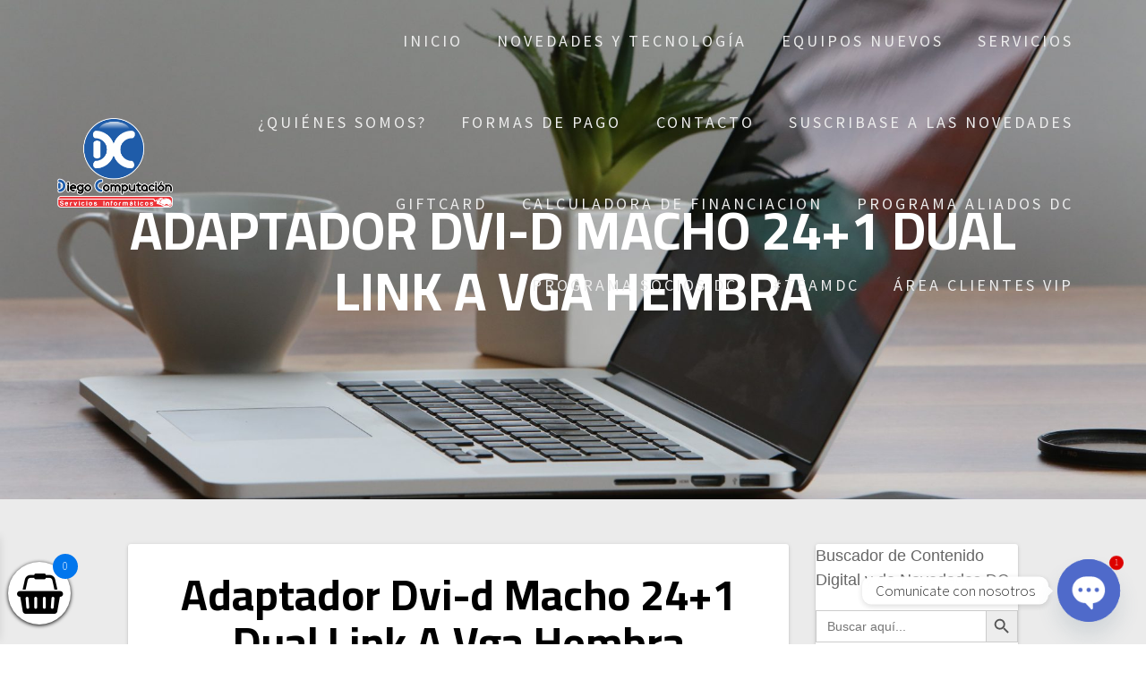

--- FILE ---
content_type: text/html; charset=UTF-8
request_url: https://diegocomputacion.com.ar/adaptador-dvi-d-macho-241-dual-link-a-vga-hembra/
body_size: 23574
content:
<!DOCTYPE html>
<html lang="es">
<head>
    <meta charset="UTF-8">
    <meta name="viewport" content="width=device-width, initial-scale=1">
    <link rel="profile" href="https://gmpg.org/xfn/11">

    <title>Adaptador Dvi-d Macho 24+1 Dual Link A Vga Hembra &#8211; DC Servicios Informáticos</title>
<style type="text/css" id="twentytwelve-admin-header-css">
.woocommerce #respond input#submit.alt, .woocommerce a.button.alt, .woocommerce button.button.alt, .woocommerce input.button.alt {
background:#3875d1!important;
border-color:#3875d1!important;
color:#ffffff!important;

border-radius:4px!important;
-moz-border-radius:4px!important;
-webkit-border-radius:4px!important;
-o-border-radius:4px!important;
}


.woocommerce #respond input#submit, .woocommerce a.button, .woocommerce button.button, .woocommerce input.button{
background:#3875d1!important;
border-color:#3875d1!important;
color:#ffffff!important;

border-radius:4px!important;
-moz-border-radius:4px!important;
-webkit-border-radius:4px!important;
-o-border-radius:4px!important;
}


</style>
<meta name='robots' content='max-image-preview:large' />
<link rel='dns-prefetch' href='//fonts.googleapis.com' />
<link href='https://fonts.gstatic.com' crossorigin rel='preconnect' />
<link rel="alternate" type="application/rss+xml" title="DC Servicios Informáticos &raquo; Feed" href="https://diegocomputacion.com.ar/feed/" />
<link rel="alternate" type="application/rss+xml" title="DC Servicios Informáticos &raquo; Feed de los comentarios" href="https://diegocomputacion.com.ar/comments/feed/" />
<link rel="alternate" type="application/rss+xml" title="DC Servicios Informáticos &raquo; Comentario Adaptador Dvi-d Macho 24+1 Dual Link A Vga Hembra del feed" href="https://diegocomputacion.com.ar/feed/?attachment_id=7266" />
<link rel="alternate" title="oEmbed (JSON)" type="application/json+oembed" href="https://diegocomputacion.com.ar/wp-json/oembed/1.0/embed?url=https%3A%2F%2Fdiegocomputacion.com.ar%2Fadaptador-dvi-d-macho-241-dual-link-a-vga-hembra%2F" />
<link rel="alternate" title="oEmbed (XML)" type="text/xml+oembed" href="https://diegocomputacion.com.ar/wp-json/oembed/1.0/embed?url=https%3A%2F%2Fdiegocomputacion.com.ar%2Fadaptador-dvi-d-macho-241-dual-link-a-vga-hembra%2F&#038;format=xml" />
<style id='wp-img-auto-sizes-contain-inline-css' type='text/css'>
img:is([sizes=auto i],[sizes^="auto," i]){contain-intrinsic-size:3000px 1500px}
/*# sourceURL=wp-img-auto-sizes-contain-inline-css */
</style>
<link rel='stylesheet' id='wdp_cart-summary-css' href='https://diegocomputacion.com.ar/wp-content/plugins/advanced-dynamic-pricing-for-woocommerce/BaseVersion/assets/css/cart-summary.css?ver=4.10.5' type='text/css' media='all' />
<style id='wp-emoji-styles-inline-css' type='text/css'>

	img.wp-smiley, img.emoji {
		display: inline !important;
		border: none !important;
		box-shadow: none !important;
		height: 1em !important;
		width: 1em !important;
		margin: 0 0.07em !important;
		vertical-align: -0.1em !important;
		background: none !important;
		padding: 0 !important;
	}
/*# sourceURL=wp-emoji-styles-inline-css */
</style>
<link rel='stylesheet' id='wp-block-library-css' href='https://diegocomputacion.com.ar/wp-includes/css/dist/block-library/style.min.css?ver=6.9' type='text/css' media='all' />
<style id='classic-theme-styles-inline-css' type='text/css'>
/*! This file is auto-generated */
.wp-block-button__link{color:#fff;background-color:#32373c;border-radius:9999px;box-shadow:none;text-decoration:none;padding:calc(.667em + 2px) calc(1.333em + 2px);font-size:1.125em}.wp-block-file__button{background:#32373c;color:#fff;text-decoration:none}
/*# sourceURL=/wp-includes/css/classic-themes.min.css */
</style>
<style id='global-styles-inline-css' type='text/css'>
:root{--wp--preset--aspect-ratio--square: 1;--wp--preset--aspect-ratio--4-3: 4/3;--wp--preset--aspect-ratio--3-4: 3/4;--wp--preset--aspect-ratio--3-2: 3/2;--wp--preset--aspect-ratio--2-3: 2/3;--wp--preset--aspect-ratio--16-9: 16/9;--wp--preset--aspect-ratio--9-16: 9/16;--wp--preset--color--black: #000000;--wp--preset--color--cyan-bluish-gray: #abb8c3;--wp--preset--color--white: #ffffff;--wp--preset--color--pale-pink: #f78da7;--wp--preset--color--vivid-red: #cf2e2e;--wp--preset--color--luminous-vivid-orange: #ff6900;--wp--preset--color--luminous-vivid-amber: #fcb900;--wp--preset--color--light-green-cyan: #7bdcb5;--wp--preset--color--vivid-green-cyan: #00d084;--wp--preset--color--pale-cyan-blue: #8ed1fc;--wp--preset--color--vivid-cyan-blue: #0693e3;--wp--preset--color--vivid-purple: #9b51e0;--wp--preset--gradient--vivid-cyan-blue-to-vivid-purple: linear-gradient(135deg,rgb(6,147,227) 0%,rgb(155,81,224) 100%);--wp--preset--gradient--light-green-cyan-to-vivid-green-cyan: linear-gradient(135deg,rgb(122,220,180) 0%,rgb(0,208,130) 100%);--wp--preset--gradient--luminous-vivid-amber-to-luminous-vivid-orange: linear-gradient(135deg,rgb(252,185,0) 0%,rgb(255,105,0) 100%);--wp--preset--gradient--luminous-vivid-orange-to-vivid-red: linear-gradient(135deg,rgb(255,105,0) 0%,rgb(207,46,46) 100%);--wp--preset--gradient--very-light-gray-to-cyan-bluish-gray: linear-gradient(135deg,rgb(238,238,238) 0%,rgb(169,184,195) 100%);--wp--preset--gradient--cool-to-warm-spectrum: linear-gradient(135deg,rgb(74,234,220) 0%,rgb(151,120,209) 20%,rgb(207,42,186) 40%,rgb(238,44,130) 60%,rgb(251,105,98) 80%,rgb(254,248,76) 100%);--wp--preset--gradient--blush-light-purple: linear-gradient(135deg,rgb(255,206,236) 0%,rgb(152,150,240) 100%);--wp--preset--gradient--blush-bordeaux: linear-gradient(135deg,rgb(254,205,165) 0%,rgb(254,45,45) 50%,rgb(107,0,62) 100%);--wp--preset--gradient--luminous-dusk: linear-gradient(135deg,rgb(255,203,112) 0%,rgb(199,81,192) 50%,rgb(65,88,208) 100%);--wp--preset--gradient--pale-ocean: linear-gradient(135deg,rgb(255,245,203) 0%,rgb(182,227,212) 50%,rgb(51,167,181) 100%);--wp--preset--gradient--electric-grass: linear-gradient(135deg,rgb(202,248,128) 0%,rgb(113,206,126) 100%);--wp--preset--gradient--midnight: linear-gradient(135deg,rgb(2,3,129) 0%,rgb(40,116,252) 100%);--wp--preset--font-size--small: 13px;--wp--preset--font-size--medium: 20px;--wp--preset--font-size--large: 36px;--wp--preset--font-size--x-large: 42px;--wp--preset--spacing--20: 0.44rem;--wp--preset--spacing--30: 0.67rem;--wp--preset--spacing--40: 1rem;--wp--preset--spacing--50: 1.5rem;--wp--preset--spacing--60: 2.25rem;--wp--preset--spacing--70: 3.38rem;--wp--preset--spacing--80: 5.06rem;--wp--preset--shadow--natural: 6px 6px 9px rgba(0, 0, 0, 0.2);--wp--preset--shadow--deep: 12px 12px 50px rgba(0, 0, 0, 0.4);--wp--preset--shadow--sharp: 6px 6px 0px rgba(0, 0, 0, 0.2);--wp--preset--shadow--outlined: 6px 6px 0px -3px rgb(255, 255, 255), 6px 6px rgb(0, 0, 0);--wp--preset--shadow--crisp: 6px 6px 0px rgb(0, 0, 0);}:where(.is-layout-flex){gap: 0.5em;}:where(.is-layout-grid){gap: 0.5em;}body .is-layout-flex{display: flex;}.is-layout-flex{flex-wrap: wrap;align-items: center;}.is-layout-flex > :is(*, div){margin: 0;}body .is-layout-grid{display: grid;}.is-layout-grid > :is(*, div){margin: 0;}:where(.wp-block-columns.is-layout-flex){gap: 2em;}:where(.wp-block-columns.is-layout-grid){gap: 2em;}:where(.wp-block-post-template.is-layout-flex){gap: 1.25em;}:where(.wp-block-post-template.is-layout-grid){gap: 1.25em;}.has-black-color{color: var(--wp--preset--color--black) !important;}.has-cyan-bluish-gray-color{color: var(--wp--preset--color--cyan-bluish-gray) !important;}.has-white-color{color: var(--wp--preset--color--white) !important;}.has-pale-pink-color{color: var(--wp--preset--color--pale-pink) !important;}.has-vivid-red-color{color: var(--wp--preset--color--vivid-red) !important;}.has-luminous-vivid-orange-color{color: var(--wp--preset--color--luminous-vivid-orange) !important;}.has-luminous-vivid-amber-color{color: var(--wp--preset--color--luminous-vivid-amber) !important;}.has-light-green-cyan-color{color: var(--wp--preset--color--light-green-cyan) !important;}.has-vivid-green-cyan-color{color: var(--wp--preset--color--vivid-green-cyan) !important;}.has-pale-cyan-blue-color{color: var(--wp--preset--color--pale-cyan-blue) !important;}.has-vivid-cyan-blue-color{color: var(--wp--preset--color--vivid-cyan-blue) !important;}.has-vivid-purple-color{color: var(--wp--preset--color--vivid-purple) !important;}.has-black-background-color{background-color: var(--wp--preset--color--black) !important;}.has-cyan-bluish-gray-background-color{background-color: var(--wp--preset--color--cyan-bluish-gray) !important;}.has-white-background-color{background-color: var(--wp--preset--color--white) !important;}.has-pale-pink-background-color{background-color: var(--wp--preset--color--pale-pink) !important;}.has-vivid-red-background-color{background-color: var(--wp--preset--color--vivid-red) !important;}.has-luminous-vivid-orange-background-color{background-color: var(--wp--preset--color--luminous-vivid-orange) !important;}.has-luminous-vivid-amber-background-color{background-color: var(--wp--preset--color--luminous-vivid-amber) !important;}.has-light-green-cyan-background-color{background-color: var(--wp--preset--color--light-green-cyan) !important;}.has-vivid-green-cyan-background-color{background-color: var(--wp--preset--color--vivid-green-cyan) !important;}.has-pale-cyan-blue-background-color{background-color: var(--wp--preset--color--pale-cyan-blue) !important;}.has-vivid-cyan-blue-background-color{background-color: var(--wp--preset--color--vivid-cyan-blue) !important;}.has-vivid-purple-background-color{background-color: var(--wp--preset--color--vivid-purple) !important;}.has-black-border-color{border-color: var(--wp--preset--color--black) !important;}.has-cyan-bluish-gray-border-color{border-color: var(--wp--preset--color--cyan-bluish-gray) !important;}.has-white-border-color{border-color: var(--wp--preset--color--white) !important;}.has-pale-pink-border-color{border-color: var(--wp--preset--color--pale-pink) !important;}.has-vivid-red-border-color{border-color: var(--wp--preset--color--vivid-red) !important;}.has-luminous-vivid-orange-border-color{border-color: var(--wp--preset--color--luminous-vivid-orange) !important;}.has-luminous-vivid-amber-border-color{border-color: var(--wp--preset--color--luminous-vivid-amber) !important;}.has-light-green-cyan-border-color{border-color: var(--wp--preset--color--light-green-cyan) !important;}.has-vivid-green-cyan-border-color{border-color: var(--wp--preset--color--vivid-green-cyan) !important;}.has-pale-cyan-blue-border-color{border-color: var(--wp--preset--color--pale-cyan-blue) !important;}.has-vivid-cyan-blue-border-color{border-color: var(--wp--preset--color--vivid-cyan-blue) !important;}.has-vivid-purple-border-color{border-color: var(--wp--preset--color--vivid-purple) !important;}.has-vivid-cyan-blue-to-vivid-purple-gradient-background{background: var(--wp--preset--gradient--vivid-cyan-blue-to-vivid-purple) !important;}.has-light-green-cyan-to-vivid-green-cyan-gradient-background{background: var(--wp--preset--gradient--light-green-cyan-to-vivid-green-cyan) !important;}.has-luminous-vivid-amber-to-luminous-vivid-orange-gradient-background{background: var(--wp--preset--gradient--luminous-vivid-amber-to-luminous-vivid-orange) !important;}.has-luminous-vivid-orange-to-vivid-red-gradient-background{background: var(--wp--preset--gradient--luminous-vivid-orange-to-vivid-red) !important;}.has-very-light-gray-to-cyan-bluish-gray-gradient-background{background: var(--wp--preset--gradient--very-light-gray-to-cyan-bluish-gray) !important;}.has-cool-to-warm-spectrum-gradient-background{background: var(--wp--preset--gradient--cool-to-warm-spectrum) !important;}.has-blush-light-purple-gradient-background{background: var(--wp--preset--gradient--blush-light-purple) !important;}.has-blush-bordeaux-gradient-background{background: var(--wp--preset--gradient--blush-bordeaux) !important;}.has-luminous-dusk-gradient-background{background: var(--wp--preset--gradient--luminous-dusk) !important;}.has-pale-ocean-gradient-background{background: var(--wp--preset--gradient--pale-ocean) !important;}.has-electric-grass-gradient-background{background: var(--wp--preset--gradient--electric-grass) !important;}.has-midnight-gradient-background{background: var(--wp--preset--gradient--midnight) !important;}.has-small-font-size{font-size: var(--wp--preset--font-size--small) !important;}.has-medium-font-size{font-size: var(--wp--preset--font-size--medium) !important;}.has-large-font-size{font-size: var(--wp--preset--font-size--large) !important;}.has-x-large-font-size{font-size: var(--wp--preset--font-size--x-large) !important;}
:where(.wp-block-post-template.is-layout-flex){gap: 1.25em;}:where(.wp-block-post-template.is-layout-grid){gap: 1.25em;}
:where(.wp-block-term-template.is-layout-flex){gap: 1.25em;}:where(.wp-block-term-template.is-layout-grid){gap: 1.25em;}
:where(.wp-block-columns.is-layout-flex){gap: 2em;}:where(.wp-block-columns.is-layout-grid){gap: 2em;}
:root :where(.wp-block-pullquote){font-size: 1.5em;line-height: 1.6;}
/*# sourceURL=global-styles-inline-css */
</style>
<link rel='stylesheet' id='cf-christmasification-css' href='https://diegocomputacion.com.ar/wp-content/plugins/christmasify/public/css/cf-christmasification-public.min.css?ver=1.0.7' type='text/css' media='all' />
<link rel='stylesheet' id='contact-form-7-css' href='https://diegocomputacion.com.ar/wp-content/plugins/contact-form-7/includes/css/styles.css?ver=6.1.4' type='text/css' media='all' />
<link rel='stylesheet' id='woocommerce-layout-css' href='https://diegocomputacion.com.ar/wp-content/plugins/woocommerce/assets/css/woocommerce-layout.css?ver=10.4.3' type='text/css' media='all' />
<link rel='stylesheet' id='woocommerce-smallscreen-css' href='https://diegocomputacion.com.ar/wp-content/plugins/woocommerce/assets/css/woocommerce-smallscreen.css?ver=10.4.3' type='text/css' media='only screen and (max-width: 768px)' />
<link rel='stylesheet' id='woocommerce-general-css' href='https://diegocomputacion.com.ar/wp-content/plugins/woocommerce/assets/css/woocommerce.css?ver=10.4.3' type='text/css' media='all' />
<style id='woocommerce-inline-inline-css' type='text/css'>
.woocommerce form .form-row .required { visibility: visible; }
/*# sourceURL=woocommerce-inline-inline-css */
</style>
<link rel='stylesheet' id='ivory-search-styles-css' href='https://diegocomputacion.com.ar/wp-content/plugins/add-search-to-menu/public/css/ivory-search.min.css?ver=5.5.13' type='text/css' media='all' />
<link rel='stylesheet' id='ywpar_frontend-css' href='https://diegocomputacion.com.ar/wp-content/plugins/yith-woocommerce-points-and-rewards/assets/css/frontend.css?ver=6.9' type='text/css' media='all' />
<link rel='stylesheet' id='dgwt-wcas-style-css' href='https://diegocomputacion.com.ar/wp-content/plugins/ajax-search-for-woocommerce/assets/css/style.min.css?ver=1.32.2' type='text/css' media='all' />
<link rel='stylesheet' id='xoo-wsc-fonts-css' href='https://diegocomputacion.com.ar/wp-content/plugins/side-cart-woocommerce/assets/css/xoo-wsc-fonts.css?ver=2.7.2' type='text/css' media='all' />
<link rel='stylesheet' id='xoo-wsc-style-css' href='https://diegocomputacion.com.ar/wp-content/plugins/side-cart-woocommerce/assets/css/xoo-wsc-style.css?ver=2.7.2' type='text/css' media='all' />
<style id='xoo-wsc-style-inline-css' type='text/css'>




.xoo-wsc-ft-buttons-cont a.xoo-wsc-ft-btn, .xoo-wsc-container .xoo-wsc-btn {
	background-color: #1e73be;
	color: #ffffff;
	border: 2px solid #ffffff;
	padding: 5px 10px;
}

.xoo-wsc-ft-buttons-cont a.xoo-wsc-ft-btn:hover, .xoo-wsc-container .xoo-wsc-btn:hover {
	background-color: #ffffff;
	color: #000000;
	border: 2px solid #000000;
}

 

.xoo-wsc-footer{
	background-color: #ffffff;
	color: #000000;
	padding: 10px 20px;
	box-shadow: 0 -5px 10px #0000001a;
}

.xoo-wsc-footer, .xoo-wsc-footer a, .xoo-wsc-footer .amount{
	font-size: 15px;
}

.xoo-wsc-btn .amount{
	color: #ffffff}

.xoo-wsc-btn:hover .amount{
	color: #000000;
}

.xoo-wsc-ft-buttons-cont{
	grid-template-columns: auto;
}

.xoo-wsc-basket{
	bottom: 12px;
	left: -1px;
	background-color: #ffffff;
	color: #000000;
	box-shadow: 0 1px 4px 0;
	border-radius: 50%;
	display: flex;
	width: 70px;
	height: 70px;
}


.xoo-wsc-bki{
	font-size: 45px}

.xoo-wsc-items-count{
	top: -9px;
	right: -8px;
}

.xoo-wsc-items-count, .xoo-wsch-items-count{
	background-color: #0076ed;
	color: #ffffff;
}

.xoo-wsc-container, .xoo-wsc-slider{
	max-width: 340px;
	left: -340px;
	top: 0;bottom: 0;
	bottom: 0;
	font-family: }


.xoo-wsc-cart-active .xoo-wsc-container, .xoo-wsc-slider-active .xoo-wsc-slider{
	left: 0;
}


.xoo-wsc-cart-active .xoo-wsc-basket{
	left: 340px;
}

.xoo-wsc-slider{
	right: -340px;
}

span.xoo-wsch-close {
    font-size: 30px;
}

	.xoo-wsch-top{
		justify-content: center;
	}
	span.xoo-wsch-close {
	    right: 10px;
	}

.xoo-wsch-text{
	font-size: 20px;
}

.xoo-wsc-header{
	color: #000000;
	background-color: #ffffff;
	border-bottom: 2px solid #eee;
	padding: 15px 15px;
}


.xoo-wsc-body{
	background-color: #ffffff;
}

.xoo-wsc-products:not(.xoo-wsc-pattern-card), .xoo-wsc-products:not(.xoo-wsc-pattern-card) span.amount, .xoo-wsc-products:not(.xoo-wsc-pattern-card) a{
	font-size: 14px;
	color: #020202;
}

.xoo-wsc-products:not(.xoo-wsc-pattern-card) .xoo-wsc-product{
	padding: 20px 15px;
	margin: 0;
	border-radius: 0px;
	box-shadow: 0 0;
	background-color: #ffffff;
}

.xoo-wsc-sum-col{
	justify-content: center;
}


/** Shortcode **/
.xoo-wsc-sc-count{
	background-color: #000000;
	color: #ffffff;
}

.xoo-wsc-sc-bki{
	font-size: 28px;
	color: #000000;
}
.xoo-wsc-sc-cont{
	color: #000000;
}


.xoo-wsc-product dl.variation {
	display: block;
}


.xoo-wsc-product-cont{
	padding: 10px 10px;
}

.xoo-wsc-products:not(.xoo-wsc-pattern-card) .xoo-wsc-img-col{
	width: 10%;
}

.xoo-wsc-pattern-card .xoo-wsc-img-col img{
	max-width: 100%;
	height: auto;
}

.xoo-wsc-products:not(.xoo-wsc-pattern-card) .xoo-wsc-sum-col{
	width: 90%;
}

.xoo-wsc-pattern-card .xoo-wsc-product-cont{
	width: 50% 
}

@media only screen and (max-width: 600px) {
	.xoo-wsc-pattern-card .xoo-wsc-product-cont  {
		width: 50%;
	}
}


.xoo-wsc-pattern-card .xoo-wsc-product{
	border: 0;
	box-shadow: 0px 10px 15px -12px #0000001a;
}


.xoo-wsc-sm-front{
	background-color: #eee;
}
.xoo-wsc-pattern-card, .xoo-wsc-sm-front{
	border-bottom-left-radius: 5px;
	border-bottom-right-radius: 5px;
}
.xoo-wsc-pattern-card, .xoo-wsc-img-col img, .xoo-wsc-img-col, .xoo-wsc-sm-back-cont{
	border-top-left-radius: 5px;
	border-top-right-radius: 5px;
}
.xoo-wsc-sm-back{
	background-color: #fff;
}
.xoo-wsc-pattern-card, .xoo-wsc-pattern-card a, .xoo-wsc-pattern-card .amount{
	font-size: 14px;
}

.xoo-wsc-sm-front, .xoo-wsc-sm-front a, .xoo-wsc-sm-front .amount{
	color: #000;
}

.xoo-wsc-sm-back, .xoo-wsc-sm-back a, .xoo-wsc-sm-back .amount{
	color: #000;
}


.magictime {
    animation-duration: 0.5s;
}



span.xoo-wsch-items-count{
	height: 20px;
	line-height: 20px;
	width: 20px;
}

span.xoo-wsch-icon{
	font-size: 30px
}

.xoo-wsc-smr-del{
	font-size: 16px
}
/*# sourceURL=xoo-wsc-style-inline-css */
</style>
<link rel='stylesheet' id='one-page-express-fonts-css' href='https://fonts.googleapis.com/css?family=Source+Sans+Pro%3A200%2Cnormal%2C300%2C600%2C700%7CPlayfair+Display%3Aregular%2Citalic%2C700%2C900&#038;subset=latin%2Clatin-ext' type='text/css' media='all' />
<link rel='stylesheet' id='one-page-express-style-css' href='https://diegocomputacion.com.ar/wp-content/themes/one-page-express/style.css?ver=1.3.26' type='text/css' media='all' />
<style id='one-page-express-style-inline-css' type='text/css'>
img.logo.dark, img.custom-logo{max-height:190px;}
/*# sourceURL=one-page-express-style-inline-css */
</style>
<link rel='stylesheet' id='one-page-express-font-awesome-css' href='https://diegocomputacion.com.ar/wp-content/themes/one-page-express/assets/font-awesome/font-awesome.min.css?ver=1.3.26' type='text/css' media='all' />
<link rel='stylesheet' id='one-page-express-animate-css' href='https://diegocomputacion.com.ar/wp-content/themes/one-page-express/assets/css/animate.css?ver=1.3.26' type='text/css' media='all' />
<link rel='stylesheet' id='one-page-express-webgradients-css' href='https://diegocomputacion.com.ar/wp-content/themes/one-page-express/assets/css/webgradients.css?ver=1.3.26' type='text/css' media='all' />
<link rel='stylesheet' id='chaty-front-css-css' href='https://diegocomputacion.com.ar/wp-content/plugins/chaty/css/chaty-front.min.css?ver=3.5.11728395417' type='text/css' media='all' />
<link rel='stylesheet' id='kirki-styles-one_page_express-css' href='https://diegocomputacion.com.ar/wp-content/themes/one-page-express/customizer/kirki/assets/css/kirki-styles.css' type='text/css' media='all' />
<style id='kirki-styles-one_page_express-inline-css' type='text/css'>
.header-homepage.color-overlay:before{background-color:#000;opacity:0.4;}.header-homepage + .header-separator svg{height:140px!important;}.inner-header-description{padding-top:5%;padding-bottom:1%;}.header-homepage .header-description-row{padding-top:15%;padding-bottom:1%;}@media only screen and (min-width: 768px){.inner-header-description{text-align:center;}.header-content .align-holder{text-align:center!important;}.header-content{width:100%!important;}}
/*# sourceURL=kirki-styles-one_page_express-inline-css */
</style>
<link rel='stylesheet' id='kirki-styles-one_page_express_front_page_header_margin-css' href='https://diegocomputacion.com.ar/wp-content/themes/one-page-express/customizer/kirki/assets/css/kirki-styles.css' type='text/css' media='all' />
<style id='kirki-styles-one_page_express_front_page_header_margin-inline-css' type='text/css'>
.header-homepage{padding-bottom:230px;}
/*# sourceURL=kirki-styles-one_page_express_front_page_header_margin-inline-css */
</style>
<link rel='stylesheet' id='wdp_pricing-table-css' href='https://diegocomputacion.com.ar/wp-content/plugins/advanced-dynamic-pricing-for-woocommerce/BaseVersion/assets/css/pricing-table.css?ver=4.10.5' type='text/css' media='all' />
<link rel='stylesheet' id='wdp_deals-table-css' href='https://diegocomputacion.com.ar/wp-content/plugins/advanced-dynamic-pricing-for-woocommerce/BaseVersion/assets/css/deals-table.css?ver=4.10.5' type='text/css' media='all' />
<script type="text/javascript" src="https://diegocomputacion.com.ar/wp-content/plugins/shortcode-for-current-date/dist/script.js?ver=6.9" id="shortcode-for-current-date-script-js"></script>
<script type="text/javascript" src="https://diegocomputacion.com.ar/wp-includes/js/tinymce/tinymce.min.js?ver=49110-20250317" id="wp-tinymce-root-js"></script>
<script type="text/javascript" src="https://diegocomputacion.com.ar/wp-includes/js/tinymce/plugins/compat3x/plugin.min.js?ver=49110-20250317" id="wp-tinymce-js"></script>
<script type="text/javascript" src="https://diegocomputacion.com.ar/wp-includes/js/jquery/jquery.min.js?ver=3.7.1" id="jquery-core-js"></script>
<script type="text/javascript" src="https://diegocomputacion.com.ar/wp-includes/js/jquery/jquery-migrate.min.js?ver=3.4.1" id="jquery-migrate-js"></script>
<script type="text/javascript" src="https://diegocomputacion.com.ar/wp-content/plugins/woocommerce/assets/js/jquery-blockui/jquery.blockUI.min.js?ver=2.7.0-wc.10.4.3" id="wc-jquery-blockui-js" defer="defer" data-wp-strategy="defer"></script>
<script type="text/javascript" id="wc-add-to-cart-js-extra">
/* <![CDATA[ */
var wc_add_to_cart_params = {"ajax_url":"/wp-admin/admin-ajax.php","wc_ajax_url":"/?wc-ajax=%%endpoint%%","i18n_view_cart":"Ver carrito","cart_url":"https://diegocomputacion.com.ar/carrito/","is_cart":"","cart_redirect_after_add":"no"};
//# sourceURL=wc-add-to-cart-js-extra
/* ]]> */
</script>
<script type="text/javascript" src="https://diegocomputacion.com.ar/wp-content/plugins/woocommerce/assets/js/frontend/add-to-cart.min.js?ver=10.4.3" id="wc-add-to-cart-js" defer="defer" data-wp-strategy="defer"></script>
<script type="text/javascript" src="https://diegocomputacion.com.ar/wp-content/plugins/woocommerce/assets/js/js-cookie/js.cookie.min.js?ver=2.1.4-wc.10.4.3" id="wc-js-cookie-js" defer="defer" data-wp-strategy="defer"></script>
<script type="text/javascript" id="woocommerce-js-extra">
/* <![CDATA[ */
var woocommerce_params = {"ajax_url":"/wp-admin/admin-ajax.php","wc_ajax_url":"/?wc-ajax=%%endpoint%%","i18n_password_show":"Mostrar contrase\u00f1a","i18n_password_hide":"Ocultar contrase\u00f1a"};
//# sourceURL=woocommerce-js-extra
/* ]]> */
</script>
<script type="text/javascript" src="https://diegocomputacion.com.ar/wp-content/plugins/woocommerce/assets/js/frontend/woocommerce.min.js?ver=10.4.3" id="woocommerce-js" defer="defer" data-wp-strategy="defer"></script>
<script type="text/javascript" src="https://diegocomputacion.com.ar/wp-content/themes/one-page-express/assets/js/smoothscroll.js?ver=1.3.26" id="one-page-express-smoothscroll-js"></script>
<link rel="https://api.w.org/" href="https://diegocomputacion.com.ar/wp-json/" /><link rel="alternate" title="JSON" type="application/json" href="https://diegocomputacion.com.ar/wp-json/wp/v2/media/7266" /><link rel="EditURI" type="application/rsd+xml" title="RSD" href="https://diegocomputacion.com.ar/xmlrpc.php?rsd" />
<meta name="generator" content="WordPress 6.9" />
<meta name="generator" content="WooCommerce 10.4.3" />
<link rel="canonical" href="https://diegocomputacion.com.ar/adaptador-dvi-d-macho-241-dual-link-a-vga-hembra/" />
<link rel='shortlink' href='https://diegocomputacion.com.ar/?p=7266' />
	<link rel="preconnect" href="https://fonts.googleapis.com">
	<link rel="preconnect" href="https://fonts.gstatic.com">
	<link href='https://fonts.googleapis.com/css2?display=swap&family=Cairo:wght@400;700' rel='stylesheet'>		<style data-name="overlap">
			@media only screen and (min-width: 768px) {
				.header-homepage {
					padding-bottom: 230px;
				}

				.homepage-template .content {
					position: relative;
					z-index: 10;
				}

				.homepage-template .page-content div[data-overlap]:first-of-type>div:first-of-type {
					margin-top: -230px;
					background: transparent !important;
				}
			}
		</style>
					<style>
			.dgwt-wcas-ico-magnifier,.dgwt-wcas-ico-magnifier-handler{max-width:20px}.dgwt-wcas-search-wrapp{max-width:800px}		</style>
		    <style>
        @media only screen and (min-width: 768px) {
            .align-container {
                margin: auto auto  auto  auto            }
        }
    </style>
		<noscript><style>.woocommerce-product-gallery{ opacity: 1 !important; }</style></noscript>
	<meta name="generator" content="Elementor 3.34.1; features: additional_custom_breakpoints; settings: css_print_method-external, google_font-enabled, font_display-auto">
        <style type="text/css">
            .wdp_bulk_table_content .wdp_pricing_table_caption { color: #6d6d6d ! important} .wdp_bulk_table_content table thead td { color: #6d6d6d ! important} .wdp_bulk_table_content table thead td { background-color: #efefef ! important} .wdp_bulk_table_content table thead td { higlight_background_color-color: #efefef ! important} .wdp_bulk_table_content table thead td { higlight_text_color: #6d6d6d ! important} .wdp_bulk_table_content table tbody td { color: #6d6d6d ! important} .wdp_bulk_table_content table tbody td { background-color: #ffffff ! important} .wdp_bulk_table_content .wdp_pricing_table_footer { color: #6d6d6d ! important}        </style>
        			<style>
				.e-con.e-parent:nth-of-type(n+4):not(.e-lazyloaded):not(.e-no-lazyload),
				.e-con.e-parent:nth-of-type(n+4):not(.e-lazyloaded):not(.e-no-lazyload) * {
					background-image: none !important;
				}
				@media screen and (max-height: 1024px) {
					.e-con.e-parent:nth-of-type(n+3):not(.e-lazyloaded):not(.e-no-lazyload),
					.e-con.e-parent:nth-of-type(n+3):not(.e-lazyloaded):not(.e-no-lazyload) * {
						background-image: none !important;
					}
				}
				@media screen and (max-height: 640px) {
					.e-con.e-parent:nth-of-type(n+2):not(.e-lazyloaded):not(.e-no-lazyload),
					.e-con.e-parent:nth-of-type(n+2):not(.e-lazyloaded):not(.e-no-lazyload) * {
						background-image: none !important;
					}
				}
			</style>
			<style type="text/css" id="custom-background-css">
body.custom-background { background-color: #ffffff; }
</style>
	<link rel="icon" href="https://diegocomputacion.com.ar/wp-content/uploads/2019/05/cropped-LOGO-DC-SOLO-32x32.png" sizes="32x32" />
<link rel="icon" href="https://diegocomputacion.com.ar/wp-content/uploads/2019/05/cropped-LOGO-DC-SOLO-192x192.png" sizes="192x192" />
<link rel="apple-touch-icon" href="https://diegocomputacion.com.ar/wp-content/uploads/2019/05/cropped-LOGO-DC-SOLO-180x180.png" />
<meta name="msapplication-TileImage" content="https://diegocomputacion.com.ar/wp-content/uploads/2019/05/cropped-LOGO-DC-SOLO-270x270.png" />
		<style type="text/css" id="wp-custom-css">
			/* ============================================================
   🧱 CÓDIGO DC ACTUALIZADO CON EFECTO NEÓN
   ============================================================ */

/* Oculta productos relacionados WooCommerce */
.related.products,
.single-product .related.products {
  display: none;
}

.woocommerce-demo-store .demo_store {
  background-color: red;
}

.price span {
  font-size: 28px !important;
  color: #E60026 !important;
}

/* ====== FORMULARIOS DC ====== */
.woocommerce-checkout label,
.woocommerce-checkout input[type="text"],
.woocommerce-checkout input[type="email"],
.woocommerce-checkout input[type="tel"],
.woocommerce-checkout select,
.woocommerce-checkout textarea {
  font-weight: bold;
  font-size: 18px;
}

.woocommerce-checkout #payment .button {
  font-weight: bold;
  font-size: 18px;
}

.dc-form-wrap {
  max-width: 720px;
  margin: 0 auto;
  padding: 28px;
  background: linear-gradient(145deg, #0f172a, #1e293b);
  border: 1px solid rgba(255, 255, 255, .08);
  border-radius: 16px;
  box-shadow: 0 0 20px rgba(0, 255, 255, .18),
              inset 0 1px 0 rgba(255, 255, 255, .05);
  color: #e5e7eb;
  font-family: system-ui, -apple-system, Segoe UI, Roboto, Inter, Arial;
}

.dc-form-wrap .wpcf7-form-control {
  width: 100%;
  box-sizing: border-box;
  background: rgba(255, 255, 255, .05);
  border: 1px solid rgba(255, 255, 255, .12);
  color: #e5e7eb;
  border-radius: 12px;
  padding: 18px 20px;
  font-size: 1.15rem;
  font-weight: 600;
  min-height: 56px;
  outline: none;
  transition: all .25s ease;
}

.dc-form-wrap .wpcf7 textarea {
  min-height: 180px;
  resize: vertical;
}

.dc-form-wrap .wpcf7 ::placeholder {
  color: #9ca3af;
  font-weight: 400;
}

.dc-form-wrap .wpcf7-form-control:focus {
  border-color: #38bdf8;
  box-shadow: 0 0 18px rgba(56, 189, 248, .7),
              0 0 36px rgba(56, 189, 248, .35);
}

.dc-form-wrap select.wpcf7-form-control {
  padding: 18px 20px;
  font-size: 1.15rem;
  font-weight: 600;
  min-height: 58px;
  border-radius: 12px;
  background-color: rgba(15, 23, 42, .95);
  border: 1px solid #38bdf8;
  color: #fff;
  box-shadow: 0 0 14px rgba(56, 189, 248, .35);
  appearance: none;
  background-image: none;
}

.dc-form-wrap select.wpcf7-form-control option {
  background: #0f172a;
  color: #fff;
  font-weight: 500;
}

.dc-form-wrap input[type="submit"] {
  background: linear-gradient(90deg, #06b6d4, #3b82f6);
  color: #fff;
  border: none;
  border-radius: 12px;
  padding: 16px 28px;
  font-size: 1.2rem;
  font-weight: 700;
  cursor: pointer;
  transition: all .3s ease;
  text-transform: uppercase;
}

.dc-form-wrap input[type="submit"]:hover {
  background: linear-gradient(90deg, #3b82f6, #06b6d4);
  box-shadow: 0 0 20px rgba(56, 189, 248, .6);
}


/* ============================================================
   💳 ESTILO FUTURISTA - CHECKOUT (PÁGINA DE PAGO)
   ============================================================ */

/* Fondo general oscuro */
body.woocommerce-checkout {
  background: radial-gradient(circle at top, #0f172a 0%, #000000 100%);
  color: #e0e0e0;
  font-family: 'Orbitron', 'Segoe UI', sans-serif;
}

/* Contenedor principal */
.woocommerce-checkout form.checkout {
  background: rgba(20, 25, 40, 0.95);
  border: 1px solid rgba(0, 255, 170, 0.4);
  border-radius: 12px;
  box-shadow: 0 0 25px rgba(0, 255, 170, 0.3);
  padding: 40px;
  max-width: 850px;
  margin: 40px auto;
}

/* Títulos */
.woocommerce-checkout h3,
.woocommerce-checkout h2,
.woocommerce-checkout h1 {
  color: #00ffaa;
  text-transform: uppercase;
  letter-spacing: 1px;
  text-shadow: 0 0 10px #00ffaa;
  font-weight: 700;
  margin-bottom: 20px;
}

/* Campos */
.woocommerce-checkout input[type="text"],
.woocommerce-checkout input[type="email"],
.woocommerce-checkout input[type="tel"],
.woocommerce-checkout input[type="password"],
.woocommerce-checkout textarea,
.woocommerce-checkout select {
  background: rgba(0, 0, 0, 0.7);
  color: #ffffff;
  border: 1px solid #00ffaa;
  border-radius: 8px;
  padding: 10px 14px;
  width: 100%;
  font-weight: bold;
  transition: all 0.3s ease;
}

.woocommerce-checkout input:focus,
.woocommerce-checkout textarea:focus,
.woocommerce-checkout select:focus {
  box-shadow: 0 0 12px #00ffaa;
  outline: none;
}

/* Etiquetas */
.woocommerce-checkout label {
  color: #00ffaa;
  font-weight: 600;
  text-shadow: 0 0 6px rgba(0, 255, 170, 0.7);
}

/* Botón principal */
.woocommerce-checkout .button,
.woocommerce-checkout #place_order {
  background: linear-gradient(90deg, #00ffaa, #0099ff);
  border: none;
  color: #000;
  font-weight: bold;
  font-size: 18px;
  padding: 14px 24px;
  border-radius: 10px;
  text-transform: uppercase;
  cursor: pointer;
  transition: all 0.3s ease;
  width: 100%;
  box-shadow: 0 0 20px #00ffaa;
}

.woocommerce-checkout .button:hover,
.woocommerce-checkout #place_order:hover {
  background: linear-gradient(90deg, #00ffaa, #00e6b8);
  transform: scale(1.03);
  box-shadow: 0 0 25px #00ffaa;
}

/* Resumen del pedido */
.woocommerce-checkout-review-order-table {
  background: rgba(0, 0, 0, 0.8);
  border-radius: 10px;
  border: 1px solid rgba(0, 255, 170, 0.4);
  box-shadow: 0 0 20px rgba(0, 255, 170, 0.25);
  color: #e0e0e0;
}

.woocommerce-checkout-review-order-table th,
.woocommerce-checkout-review-order-table td {
  border-bottom: 1px solid rgba(0, 255, 170, 0.2);
  padding: 12px 16px;
}

/* Total */
.woocommerce-checkout-review-order-table tfoot tr.order-total th,
.woocommerce-checkout-review-order-table tfoot tr.order-total td {
  color: #00ffaa;
  font-size: 20px;
  font-weight: 700;
  text-shadow: 0 0 12px #00ffaa;
}

/* MÉTODOS DE PAGO - Recuadro iluminado */
#payment {
  background: rgba(0, 0, 0, 0.8);
  border: 1px solid rgba(0, 255, 170, 0.4);
  border-radius: 10px;
  box-shadow: 0 0 20px rgba(0, 255, 170, 0.25);
  padding: 20px;
  margin-top: 30px;
}

#payment ul.payment_methods {
  list-style: none;
  margin: 0;
  padding: 0;
}

#payment ul.payment_methods li {
  background: rgba(20, 25, 40, 0.6);
  border: 1px solid rgba(0, 255, 170, 0.2);
  border-radius: 8px;
  padding: 12px 14px;
  margin-bottom: 10px;
  transition: 0.3s ease;
}

#payment ul.payment_methods li:hover {
  box-shadow: 0 0 15px rgba(0, 255, 170, 0.3);
}

/* Textos de métodos */
#payment label {
  color: #00ffaa;
  font-weight: 600;
}

/* Checkbox y radio */
input[type="checkbox"],
input[type="radio"] {
  accent-color: #00ffaa;
}

/* Mensajes */
.woocommerce-error,
.woocommerce-info,
.woocommerce-message {
  background: rgba(0, 0, 0, 0.6);
  border-left: 5px solid #00ffaa;
  color: #00ffaa;
  text-shadow: 0 0 6px rgba(0, 255, 170, 0.5);
}


/* ============================================================
   🛒 ESTILO FUTURISTA - CARRITO DE COMPRAS
   ============================================================ */

/* Fondo oscuro */
body.woocommerce-cart {
  background: radial-gradient(circle at top, #0f172a 0%, #000000 100%);
  color: #e0e0e0;
  font-family: 'Orbitron', 'Segoe UI', sans-serif;
}

/* Contenedor del carrito */
.woocommerce-cart-form {
  background: rgba(20, 25, 40, 0.95);
  border: 1px solid rgba(0, 255, 170, 0.4);
  border-radius: 12px;
  box-shadow: 0 0 25px rgba(0, 255, 170, 0.25);
  padding: 30px;
  margin: 40px auto;
  max-width: 1000px;
}

/* Tabla de productos */
.shop_table {
  width: 100%;
  border-collapse: collapse;
  color: #e0e0e0;
}

.shop_table th {
  color: #00ffaa;
  text-transform: uppercase;
  border-bottom: 2px solid rgba(0, 255, 170, 0.3);
  padding: 12px;
}

.shop_table td {
  padding: 14px;
  border-bottom: 1px solid rgba(0, 255, 170, 0.2);
}

/* Productos */
.shop_table td.product-name a {
  color: #00ffaa;
  text-decoration: none;
  text-shadow: 0 0 6px #00ffaa;
}

.shop_table td.product-name a:hover {
  color: #00e6b8;
}

/* Cantidad */
input.qty {
  background: rgba(0, 0, 0, 0.6);
  border: 1px solid #00ffaa;
  border-radius: 6px;
  color: #fff;
  padding: 6px 10px;
  width: 70px;
  text-align: center;
  font-weight: bold;
}

/* Botones del carrito */
.woocommerce-cart .button,
.woocommerce-cart .wc-proceed-to-checkout a.checkout-button {
  background: linear-gradient(90deg, #00ffaa, #0099ff);
  color: #000;
  font-weight: bold;
  border: none;
  border-radius: 8px;
  padding: 12px 20px;
  text-transform: uppercase;
  transition: 0.3s;
  box-shadow: 0 0 20px #00ffaa;
}

.woocommerce-cart .button:hover,
.woocommerce-cart .wc-proceed-to-checkout a.checkout-button:hover {
  background: linear-gradient(90deg, #00ffaa, #00e6b8);
  transform: scale(1.03);
  box-shadow: 0 0 25px #00ffaa;
}

/* Total del carrito */
.cart_totals {
  background: rgba(0, 0, 0, 0.8);
  border: 1px solid rgba(0, 255, 170, 0.4);
  border-radius: 10px;
  padding: 25px;
  box-shadow: 0 0 20px rgba(0, 255, 170, 0.25);
  margin-top: 30px;
}

.cart_totals h2 {
  color: #00ffaa;
  text-shadow: 0 0 10px #00ffaa;
}

/* Líneas divisorias */
.cart_totals tr {
  border-bottom: 1px solid rgba(0, 255, 170, 0.2);
}

/* Mensajes */
.woocommerce-message {
  background: rgba(0, 0, 0, 0.7);
  border-left: 5px solid #00ffaa;
  color: #00ffaa;
  text-shadow: 0 0 6px rgba(0, 255, 170, 0.6);
}




/* ============================================================
   👤 ESTILO FUTURISTA - LOGIN / REGISTRO / MI CUENTA
   ============================================================ */

/* Fondo general */
body.woocommerce-account,
body.woocommerce-login,
body.woocommerce-lost-password {
  background: radial-gradient(circle at top, #0f172a 0%, #000000 100%);
  color: #e0e0e0;
  font-family: 'Orbitron', 'Segoe UI', sans-serif;
}

/* Contenedor principal */
.woocommerce form.login,
.woocommerce form.register,
.woocommerce-MyAccount-content {
  background: rgba(20, 25, 40, 0.95);
  border: 1px solid rgba(0, 255, 170, 0.4);
  border-radius: 12px;
  box-shadow: 0 0 25px rgba(0, 255, 170, 0.25);
  padding: 40px;
  max-width: 500px;
  margin: 60px auto;
}

/* Títulos */
.woocommerce form.login h2,
.woocommerce form.register h2,
.woocommerce-MyAccount-content h2 {
  color: #00ffaa;
  text-transform: uppercase;
  text-align: center;
  text-shadow: 0 0 12px #00ffaa;
  margin-bottom: 25px;
}

/* Campos de texto */
.woocommerce form.login input[type="text"],
.woocommerce form.login input[type="password"],
.woocommerce form.register input[type="text"],
.woocommerce form.register input[type="email"],
.woocommerce form.register input[type="password"],
.woocommerce-MyAccount-content input[type="text"],
.woocommerce-MyAccount-content input[type="email"],
.woocommerce-MyAccount-content input[type="password"] {
  background: rgba(0, 0, 0, 0.7);
  color: #fff;
  border: 1px solid #00ffaa;
  border-radius: 8px;
  padding: 10px 14px;
  width: 100%;
  margin-bottom: 15px;
  font-weight: bold;
  transition: all 0.3s ease;
}

.woocommerce form.login input:focus,
.woocommerce form.register input:focus,
.woocommerce-MyAccount-content input:focus {
  border-color: #00ffaa;
  box-shadow: 0 0 12px #00ffaa;
  outline: none;
}

/* Etiquetas */
.woocommerce form.login label,
.woocommerce form.register label,
.woocommerce-MyAccount-content label {
  color: #00ffaa;
  font-weight: 600;
  text-shadow: 0 0 6px rgba(0, 255, 170, 0.7);
}

/* Botones */
.woocommerce form.login .button,
.woocommerce form.register .button,
.woocommerce-MyAccount-content .button {
  background: linear-gradient(90deg, #00ffaa, #0099ff);
  color: #000;
  font-weight: bold;
  border: none;
  border-radius: 10px;
  padding: 12px 20px;
  width: 100%;
  text-transform: uppercase;
  transition: 0.3s;
  box-shadow: 0 0 20px #00ffaa;
}

.woocommerce form.login .button:hover,
.woocommerce form.register .button:hover,
.woocommerce-MyAccount-content .button:hover {
  background: linear-gradient(90deg, #00ffaa, #00e6b8);
  transform: scale(1.03);
  box-shadow: 0 0 25px #00ffaa;
}

/* Checkbox “Recordarme” */
.woocommerce form.login input[type="checkbox"] {
  accent-color: #00ffaa;
  transform: scale(1.2);
  margin-right: 8px;
}

/* Enlaces */
.woocommerce form.login a,
.woocommerce-MyAccount-content a {
  color: #00ffaa;
  text-decoration: none;
  text-shadow: 0 0 8px #00ffaa;
  font-weight: 600;
}

.woocommerce form.login a:hover,
.woocommerce-MyAccount-content a:hover {
  color: #00e6b8;
}

/* Mensajes */
.woocommerce-error,
.woocommerce-info,
.woocommerce-message {
  background: rgba(0, 0, 0, 0.7);
  border-left: 5px solid #00ffaa;
  color: #00ffaa;
  text-shadow: 0 0 6px rgba(0, 255, 170, 0.6);
}

/* Separador entre Login y Registro (cuando están juntos) */
.woocommerce .u-column1.col-1,
.woocommerce .u-column2.col-2 {
  background: rgba(20, 25, 40, 0.9);
  border: 1px solid rgba(0, 255, 170, 0.3);
  border-radius: 10px;
  padding: 30px;
  box-shadow: 0 0 20px rgba(0, 255, 170, 0.2);
}

/* Botón cerrar sesión / links cuenta */
.woocommerce-MyAccount-navigation ul {
  background: rgba(0, 0, 0, 0.8);
  border: 1px solid rgba(0, 255, 170, 0.4);
  border-radius: 10px;
  padding: 10px 0;
  box-shadow: 0 0 15px rgba(0, 255, 170, 0.25);
}

.woocommerce-MyAccount-navigation ul li {
  list-style: none;
  margin: 8px 0;
}

.woocommerce-MyAccount-navigation ul li a {
  display: block;
  color: #00ffaa;
  padding: 10px 16px;
  border-radius: 6px;
  text-transform: uppercase;
  transition: all 0.3s ease;
}

.woocommerce-MyAccount-navigation ul li a:hover {
  background: rgba(0, 255, 170, 0.15);
  box-shadow: 0 0 10px rgba(0, 255, 170, 0.25);
  color: #00e6b8;
}


/* ============================================================
   🎉 ESTILO FUTURISTA - PÁGINA GRACIAS / PEDIDO RECIBIDO
   ============================================================ */

/* Fondo general */
body.woocommerce-order-received {
  background: radial-gradient(circle at top, #0f172a 0%, #000000 100%);
  color: #e0e0e0;
  font-family: 'Orbitron', 'Segoe UI', sans-serif;
}

/* Contenedor principal */
.woocommerce-order {
  background: rgba(20, 25, 40, 0.95);
  border: 1px solid rgba(0, 255, 170, 0.4);
  border-radius: 12px;
  box-shadow: 0 0 25px rgba(0, 255, 170, 0.25);
  padding: 40px;
  max-width: 900px;
  margin: 50px auto;
  text-align: center;
}

/* Título principal */
.woocommerce-thankyou-order-received {
  color: #00ffaa;
  font-size: 28px;
  font-weight: 800;
  text-transform: uppercase;
  text-shadow: 0 0 15px #00ffaa;
  margin-bottom: 25px;
}

/* Texto secundario */
.woocommerce-order p {
  color: #d1d1d1;
  font-size: 16px;
}

/* Resumen del pedido */
.woocommerce-order-overview {
  background: rgba(0, 0, 0, 0.7);
  border: 1px solid rgba(0, 255, 170, 0.4);
  border-radius: 10px;
  box-shadow: 0 0 20px rgba(0, 255, 170, 0.25);
  display: inline-block;
  text-align: left;
  padding: 20px 40px;
  margin: 25px auto;
}

.woocommerce-order-overview li {
  list-style: none;
  margin: 8px 0;
  color: #00ffaa;
  font-weight: 600;
}

/* Tabla de detalles del pedido */
.woocommerce-table--order-details {
  background: rgba(0, 0, 0, 0.7);
  border: 1px solid rgba(0, 255, 170, 0.3);
  border-radius: 10px;
  box-shadow: 0 0 15px rgba(0, 255, 170, 0.25);
  margin-top: 40px;
  color: #e0e0e0;
}

.woocommerce-table--order-details th,
.woocommerce-table--order-details td {
  padding: 12px 16px;
  border-bottom: 1px solid rgba(0, 255, 170, 0.2);
}

.woocommerce-table--order-details th {
  color: #00ffaa;
  text-transform: uppercase;
}

/* Totales */
.woocommerce-table--order-details tfoot th,
.woocommerce-table--order-details tfoot td {
  font-weight: 700;
  color: #00ffaa;
  text-shadow: 0 0 8px #00ffaa;
  border-top: 1px solid rgba(0, 255, 170, 0.3);
}

/* Información del cliente */
.woocommerce-customer-details {
  background: rgba(20, 25, 40, 0.95);
  border: 1px solid rgba(0, 255, 170, 0.3);
  border-radius: 10px;
  padding: 25px;
  margin-top: 40px;
  box-shadow: 0 0 20px rgba(0, 255, 170, 0.2);
}

.woocommerce-customer-details h2 {
  color: #00ffaa;
  text-transform: uppercase;
  text-shadow: 0 0 10px #00ffaa;
  margin-bottom: 15px;
}

.woocommerce-customer-details address {
  color: #e0e0e0;
  line-height: 1.6;
  font-style: normal;
}

/* Botón volver o seguir comprando */
.woocommerce-order a.button {
  background: linear-gradient(90deg, #00ffaa, #0099ff);
  color: #000;
  font-weight: bold;
  border: none;
  border-radius: 10px;
  padding: 14px 24px;
  margin-top: 30px;
  display: inline-block;
  text-transform: uppercase;
  box-shadow: 0 0 20px #00ffaa;
  transition: all 0.3s ease;
}

.woocommerce-order a.button:hover {
  background: linear-gradient(90deg, #00ffaa, #00e6b8);
  transform: scale(1.05);
  box-shadow: 0 0 25px #00ffaa;
}

/* Mensajes */
.woocommerce-order .woocommerce-info {
  background: rgba(0, 0, 0, 0.7);
  border-left: 5px solid #00ffaa;
  color: #00ffaa;
  text-shadow: 0 0 6px rgba(0, 255, 170, 0.5);
  margin-bottom: 25px;
  padding: 15px;
  border-radius: 8px;
}
		</style>
			<style id="egf-frontend-styles" type="text/css">
		p {font-family: 'Tahoma', sans-serif;font-style: normal;font-weight: 400;text-decoration: none;text-transform: none;} h1 {color: #000000;font-family: 'Cairo', sans-serif;font-style: normal;font-weight: 400;} h2 {color: #000000;font-family: 'Cairo', sans-serif;font-style: normal;font-weight: 700;} h3 {color: #f44336;font-family: 'Cairo', sans-serif;font-style: normal;font-weight: 400;text-decoration: none;} h4 {font-family: 'Cairo', sans-serif;font-style: normal;font-weight: 400;} h5 {font-family: 'Cairo', sans-serif;font-style: normal;font-weight: 400;} h6 {font-family: 'Cairo', sans-serif;font-style: normal;font-weight: 400;} 	</style>
	</head>

<body class="attachment wp-singular attachment-template-default single single-attachment postid-7266 attachmentid-7266 attachment-jpeg custom-background wp-custom-logo wp-theme-one-page-express theme-one-page-express woocommerce-no-js supports-webp one-page-express elementor-default elementor-kit-8069">
<div id="opex-overlap-custom-background-to-remove"
     style="position: absolute; top: 0; background-color: #FFF; min-height: 100vh; min-width: 100vw;">
</div>

    <style>
        .screen-reader-text[href="#page-content"]:focus {
            background-color: #f1f1f1;
            border-radius: 3px;
            box-shadow: 0 0 2px 2px rgba(0, 0, 0, 0.6);
            clip: auto !important;
            clip-path: none;
            color: #21759b;

        }
    </style>
    <a class="skip-link screen-reader-text"
       href="#page-content">Saltar al contenido</a>
	<div class="header-top " style="position:absolute;top: 0px;z-index: 1;">
    <div class="navigation-wrapper ope-inner-page">
        <div class="logo_col">
            <a href="https://diegocomputacion.com.ar/" class="custom-logo-link" rel="home"><img fetchpriority="high" width="1940" height="1496" src="https://diegocomputacion.com.ar/wp-content/uploads/2017/11/DC-Logo-Nuevo-en-PNG.png" class="custom-logo" alt="DC Servicios Informáticos" decoding="async" srcset="https://diegocomputacion.com.ar/wp-content/uploads/2017/11/DC-Logo-Nuevo-en-PNG.png 1940w, https://diegocomputacion.com.ar/wp-content/uploads/2017/11/DC-Logo-Nuevo-en-PNG-300x231.png 300w, https://diegocomputacion.com.ar/wp-content/uploads/2017/11/DC-Logo-Nuevo-en-PNG-600x463.png 600w, https://diegocomputacion.com.ar/wp-content/uploads/2017/11/DC-Logo-Nuevo-en-PNG-64x49.png 64w, https://diegocomputacion.com.ar/wp-content/uploads/2017/11/DC-Logo-Nuevo-en-PNG-768x592.png 768w, https://diegocomputacion.com.ar/wp-content/uploads/2017/11/DC-Logo-Nuevo-en-PNG-1024x790.png 1024w, https://diegocomputacion.com.ar/wp-content/uploads/2017/11/DC-Logo-Nuevo-en-PNG-830x640.png 830w, https://diegocomputacion.com.ar/wp-content/uploads/2017/11/DC-Logo-Nuevo-en-PNG-230x177.png 230w, https://diegocomputacion.com.ar/wp-content/uploads/2017/11/DC-Logo-Nuevo-en-PNG-350x270.png 350w, https://diegocomputacion.com.ar/wp-content/uploads/2017/11/DC-Logo-Nuevo-en-PNG-480x370.png 480w" sizes="(max-width: 1940px) 100vw, 1940px" /></a>        </div>
        <div class="main_menu_col">
            <div id="drop_mainmenu_container" class="menu-menudc-container"><ul id="drop_mainmenu" class="fm2_drop_mainmenu"><li id="menu-item-1541" class="menu-item menu-item-type-custom menu-item-object-custom menu-item-home menu-item-1541"><a href="https://diegocomputacion.com.ar">Inicio</a></li>
<li id="menu-item-19399" class="menu-item menu-item-type-custom menu-item-object-custom menu-item-has-children menu-item-19399"><a href="#">Novedades y Tecnología</a>
<ul class="sub-menu">
	<li id="menu-item-19400" class="menu-item menu-item-type-taxonomy menu-item-object-category menu-item-19400"><a href="https://diegocomputacion.com.ar/category/novedades/">Novedades DC</a></li>
	<li id="menu-item-19432" class="menu-item menu-item-type-custom menu-item-object-custom menu-item-has-children menu-item-19432"><a href="#">Contenido Tecnológico</a>
	<ul class="sub-menu">
		<li id="menu-item-19433" class="menu-item menu-item-type-taxonomy menu-item-object-category menu-item-19433"><a href="https://diegocomputacion.com.ar/category/noticias-tecnologicas/">Noticias Tecnológicas</a></li>
		<li id="menu-item-19434" class="menu-item menu-item-type-taxonomy menu-item-object-category menu-item-19434"><a href="https://diegocomputacion.com.ar/category/tips-tecnologicos/">Tips Tecnológicos</a></li>
		<li id="menu-item-19435" class="menu-item menu-item-type-taxonomy menu-item-object-category menu-item-19435"><a href="https://diegocomputacion.com.ar/category/todo-sobre-inteligencia-artificial/">Todo sobre Inteligencia Artificial</a></li>
	</ul>
</li>
</ul>
</li>
<li id="menu-item-8605" class="menu-item menu-item-type-custom menu-item-object-custom menu-item-has-children menu-item-8605"><a href="#">Equipos Nuevos</a>
<ul class="sub-menu">
	<li id="menu-item-9730" class="menu-item menu-item-type-custom menu-item-object-custom menu-item-9730"><a href="https://diegocomputacion.com.ar/categoria-producto/pc-escritorio/">PC de Escritorio</a></li>
	<li id="menu-item-10224" class="menu-item menu-item-type-taxonomy menu-item-object-product_cat menu-item-10224"><a href="https://diegocomputacion.com.ar/categoria-producto/monitores/">MONITORES</a></li>
	<li id="menu-item-9682" class="menu-item menu-item-type-custom menu-item-object-custom menu-item-9682"><a href="https://diegocomputacion.com.ar/categoria-producto/notebooks/">Notebooks</a></li>
	<li id="menu-item-9733" class="menu-item menu-item-type-custom menu-item-object-custom menu-item-9733"><a href="https://diegocomputacion.com.ar/categoria-producto/impresoras/">Impresoras</a></li>
	<li id="menu-item-12041" class="menu-item menu-item-type-custom menu-item-object-custom menu-item-has-children menu-item-12041"><a href="#">Presupuesto Personalizado</a>
	<ul class="sub-menu">
		<li id="menu-item-11201" class="menu-item menu-item-type-custom menu-item-object-custom menu-item-11201"><a href="https://diegocomputacion.com.ar/presupuesto-online/">PC de Escritorio</a></li>
		<li id="menu-item-12042" class="menu-item menu-item-type-custom menu-item-object-custom menu-item-12042"><a href="https://diegocomputacion.com.ar/presupuesto-online-notebook/">Notebooks</a></li>
	</ul>
</li>
	<li id="menu-item-15720" class="menu-item menu-item-type-post_type menu-item-object-page menu-item-15720"><a href="https://diegocomputacion.com.ar/no-encuentra-lo-que-busca/">¿No encuentra lo que busca?</a></li>
</ul>
</li>
<li id="menu-item-1513" class="menu-item menu-item-type-post_type menu-item-object-page menu-item-1513"><a href="https://diegocomputacion.com.ar/servicios/">Servicios</a></li>
<li id="menu-item-1508" class="menu-item menu-item-type-post_type menu-item-object-page menu-item-1508"><a href="https://diegocomputacion.com.ar/quienes-somos/">¿Quiénes somos?</a></li>
<li id="menu-item-10624" class="menu-item menu-item-type-custom menu-item-object-custom menu-item-10624"><a href="https://diegocomputacion.com.ar/formas-de-pago/">Formas de Pago</a></li>
<li id="menu-item-1509" class="menu-item menu-item-type-post_type menu-item-object-page menu-item-1509"><a href="https://diegocomputacion.com.ar/contacto/">Contacto</a></li>
<li id="menu-item-11350" class="menu-item menu-item-type-custom menu-item-object-custom menu-item-home menu-item-11350"><a href="https://diegocomputacion.com.ar/#suscribase-a-las-novedades">Suscribase a las Novedades</a></li>
<li id="menu-item-16385" class="menu-item menu-item-type-post_type menu-item-object-page menu-item-16385"><a href="https://diegocomputacion.com.ar/giftcard-tarjetas-de-regalo/">Giftcard</a></li>
<li id="menu-item-18045" class="menu-item menu-item-type-post_type menu-item-object-page menu-item-18045"><a href="https://diegocomputacion.com.ar/calculadora-de-financiacion/">CALCULADORA DE FINANCIACION</a></li>
<li id="menu-item-19874" class="menu-item menu-item-type-custom menu-item-object-custom menu-item-19874"><a href="https://diegocomputacion.com.ar/aliadosdc/">Programa Aliados DC</a></li>
<li id="menu-item-21205" class="menu-item menu-item-type-custom menu-item-object-custom menu-item-21205"><a href="https://diegocomputacion.com.ar/sociosdc">Programa Socios DC</a></li>
<li id="menu-item-20750" class="menu-item menu-item-type-custom menu-item-object-custom menu-item-20750"><a href="https://diegocomputacion.com.ar/teamdc">#TeamDC</a></li>
<li id="menu-item-7931" class="menu-item menu-item-type-custom menu-item-object-custom menu-item-has-children menu-item-7931"><a href="#">Área Clientes VIP</a>
<ul class="sub-menu">
	<li id="menu-item-7935" class="menu-item menu-item-type-custom menu-item-object-custom menu-item-7935"><a href="https://diegocomputacion.com.ar/venta-online/">Ingrese a la Tienda</a></li>
	<li id="menu-item-16198" class="menu-item menu-item-type-post_type menu-item-object-page menu-item-16198"><a href="https://diegocomputacion.com.ar/revendedores/">Convertite en Revendedores / Mayorista</a></li>
	<li id="menu-item-18524" class="menu-item menu-item-type-post_type menu-item-object-page menu-item-18524"><a href="https://diegocomputacion.com.ar/consultar-puntos-dc/">Puntos DC</a></li>
	<li id="menu-item-18580" class="menu-item menu-item-type-post_type menu-item-object-page menu-item-18580"><a href="https://diegocomputacion.com.ar/seguimiento-de-ordenes-de-trabajo/">Seguimiento de Ordenes de Trabajo</a></li>
	<li id="menu-item-1510" class="menu-item menu-item-type-post_type menu-item-object-page menu-item-1510"><a href="https://diegocomputacion.com.ar/descargas/">Descargas</a></li>
	<li id="menu-item-14360" class="menu-item menu-item-type-custom menu-item-object-custom menu-item-has-children menu-item-14360"><a href="#">Beneficios</a>
	<ul class="sub-menu">
		<li id="menu-item-9767" class="menu-item menu-item-type-post_type menu-item-object-page menu-item-9767"><a href="https://diegocomputacion.com.ar/puntos-dc/">Puntos DC</a></li>
		<li id="menu-item-13712" class="menu-item menu-item-type-post_type menu-item-object-page menu-item-13712"><a href="https://diegocomputacion.com.ar/cupones-de-descuentos/">Cupones de Descuentos</a></li>
		<li id="menu-item-15613" class="menu-item menu-item-type-post_type menu-item-object-page menu-item-15613"><a href="https://diegocomputacion.com.ar/ofertas-mensuales-unicas/">Ofertas Mensuales Únicas</a></li>
	</ul>
</li>
	<li id="menu-item-9267" class="menu-item menu-item-type-custom menu-item-object-custom menu-item-has-children menu-item-9267"><a href="#">Mi Cuenta</a>
	<ul class="sub-menu">
		<li id="menu-item-9269" class="menu-item menu-item-type-custom menu-item-object-custom menu-item-9269"><a href="https://diegocomputacion.com.ar/mi-cuenta/">Ingresar a mi cuenta</a></li>
		<li id="menu-item-7868" class="menu-item menu-item-type-post_type menu-item-object-page menu-item-7868"><a href="https://diegocomputacion.com.ar/carrito/">Carrito</a></li>
		<li id="menu-item-7869" class="menu-item menu-item-type-post_type menu-item-object-page menu-item-7869"><a href="https://diegocomputacion.com.ar/pagina-de-pago/">Finalizar Compra/Reserva</a></li>
	</ul>
</li>
</ul>
</li>
</ul></div>        </div>
    </div>
</div>

<div id="page" class="site">
    <div class="header-wrapper">
        <div  class='header' style='background-image:url(&quot;https://diegocomputacion.com.ar/wp-content/uploads/2018/09/cropped-apple-computer-cup-7974.jpg&quot;);' data-parallax-depth='20'>
            
            <div class="inner-header-description gridContainer">
                <div class="row header-description-row">
                    <h1 class="heading8">
                        Adaptador Dvi-d Macho 24+1 Dual Link A Vga Hembra                    </h1>
                                    </div>
            </div>
                    </div>
    </div>
<div id="page-content" class="content">
  <div class="gridContainer">
    <div class="row">
      <div class="post-item ">
        <div id="post-7266"class="post-7266 attachment type-attachment status-inherit hentry">  <div class="post-content-single">    <h2 class="heading109"> Adaptador Dvi-d Macho 24+1 Dual Link A Vga Hembra</h2>    

<div class="post-header single-post-header">
  <i class="font-icon-post fa fa-user"></i>
  <a href="https://diegocomputacion.com.ar/author/soporte_diego/" title="Entradas de Diego Correa" rel="author">Diego Correa</a>  <i class="font-icon-post fa fa-calendar"></i>
  <span class="span12">7 noviembre, 2019</span>
  <i class="font-icon-post fa fa-folder-o"></i>
    <i class="font-icon-post fa fa-comment-o"></i>
  <span>0</span>
</div>    <div class="post-content-inner">      <p class="attachment"><a href='https://diegocomputacion.com.ar/wp-content/uploads/2019/11/Adaptador-Dvi-d-Macho-241-Dual-Link-A-Vga-Hembra.jpg'><img decoding="async" width="286" height="300" src="https://diegocomputacion.com.ar/wp-content/uploads/2019/11/Adaptador-Dvi-d-Macho-241-Dual-Link-A-Vga-Hembra-286x300.jpg" class="attachment-medium size-medium" alt="" srcset="https://diegocomputacion.com.ar/wp-content/uploads/2019/11/Adaptador-Dvi-d-Macho-241-Dual-Link-A-Vga-Hembra-286x300.jpg 286w, https://diegocomputacion.com.ar/wp-content/uploads/2019/11/Adaptador-Dvi-d-Macho-241-Dual-Link-A-Vga-Hembra-300x315.jpg 300w, https://diegocomputacion.com.ar/wp-content/uploads/2019/11/Adaptador-Dvi-d-Macho-241-Dual-Link-A-Vga-Hembra-64x67.jpg 64w, https://diegocomputacion.com.ar/wp-content/uploads/2019/11/Adaptador-Dvi-d-Macho-241-Dual-Link-A-Vga-Hembra.jpg 572w" sizes="(max-width: 286px) 100vw, 286px" /></a></p>
    </div>          </div>  
	<nav class="navigation post-navigation" aria-label="Entradas">
		<h2 class="screen-reader-text">Navegación de entradas</h2>
		<div class="nav-links"><div class="nav-previous"><a href="https://diegocomputacion.com.ar/adaptador-dvi-d-macho-241-dual-link-a-vga-hembra/" rel="prev"><span class="meta-nav" aria-hidden="true">Anterior:</span> <span class="screen-reader-text">Post anterior:</span> <span class="post-title">Adaptador Dvi-d Macho 24+1 Dual Link A Vga Hembra</span></a></div></div>
	</nav>     
<div class="post-comments">
	 
  
  <div class="comments-form">
    <div class="comment-form">
     		<div id="respond" class="comment-respond">
		<h3 id="reply-title" class="comment-reply-title">Deja una respuesta <small><a rel="nofollow" id="cancel-comment-reply-link" href="/adaptador-dvi-d-macho-241-dual-link-a-vga-hembra/#respond" style="display:none;">Cancelar la respuesta</a></small></h3><p class="must-log-in">Lo siento, debes estar <a href="https://diegocomputacion.com.ar/wp-login.php?redirect_to=https%3A%2F%2Fdiegocomputacion.com.ar%2Fadaptador-dvi-d-macho-241-dual-link-a-vga-hembra%2F">conectado</a> para publicar un comentario.</p>	</div><!-- #respond -->
	    </div>
  </div>
</div></div>      </div> 
      <div class="sidebar">  <div id="block-106" class="widget widget_block"><p>Buscador de Contenido Digital y de Novedades DC <form data-min-no-for-search=1 data-result-box-max-height=400 data-form-id=19440 class="is-search-form is-form-style is-form-style-3 is-form-id-19440 is-ajax-search" action="https://diegocomputacion.com.ar/" method="get" role="search" ><label for="is-search-input-19440"><span class="is-screen-reader-text">Buscar:</span><input  type="search" id="is-search-input-19440" name="s" value="" class="is-search-input" placeholder="Buscar aquí..." autocomplete=off /><span class="is-loader-image" style="display: none;background-image:url(https://diegocomputacion.com.ar/wp-content/plugins/add-search-to-menu/public/images/spinner.gif);" ></span></label><button type="submit" class="is-search-submit"><span class="is-screen-reader-text">Botón de búsqueda</span><span class="is-search-icon"><svg focusable="false" aria-label="Buscar" xmlns="http://www.w3.org/2000/svg" viewBox="0 0 24 24" width="24px"><path d="M15.5 14h-.79l-.28-.27C15.41 12.59 16 11.11 16 9.5 16 5.91 13.09 3 9.5 3S3 5.91 3 9.5 5.91 16 9.5 16c1.61 0 3.09-.59 4.23-1.57l.27.28v.79l5 4.99L20.49 19l-4.99-5zm-6 0C7.01 14 5 11.99 5 9.5S7.01 5 9.5 5 14 7.01 14 9.5 11.99 14 9.5 14z"></path></svg></span></button><input type="hidden" name="id" value="19440" /><input type="hidden" name="post_type" value="post" /></form></p>
</div><div id="block-103" class="widget widget_block widget_media_image">
<figure class="wp-block-image size-full"><a href="https://diegocomputacion.com.ar/suscripcion/"><img decoding="async" width="872" height="343" src="https://diegocomputacion.com.ar/wp-content/uploads/2025/07/Suscribite-a-las-Novedades-por-Email.jpg" alt="" class="wp-image-19408" srcset="https://diegocomputacion.com.ar/wp-content/uploads/2025/07/Suscribite-a-las-Novedades-por-Email.jpg 872w, https://diegocomputacion.com.ar/wp-content/uploads/2025/07/Suscribite-a-las-Novedades-por-Email-300x118.jpg 300w, https://diegocomputacion.com.ar/wp-content/uploads/2025/07/Suscribite-a-las-Novedades-por-Email-768x302.jpg 768w, https://diegocomputacion.com.ar/wp-content/uploads/2025/07/Suscribite-a-las-Novedades-por-Email-600x236.jpg 600w, https://diegocomputacion.com.ar/wp-content/uploads/2025/07/Suscribite-a-las-Novedades-por-Email-64x25.jpg 64w" sizes="(max-width: 872px) 100vw, 872px" /></a></figure>
</div><div id="block-104" class="widget widget_block widget_media_image">
<figure class="wp-block-image size-full"><a href="https://diegocomputacion.com.ar/novedades-por-whatsapp/"><img loading="lazy" decoding="async" width="877" height="348" src="https://diegocomputacion.com.ar/wp-content/uploads/2025/07/Suscribite-a-las-Novedades-por-WhatsAppl.jpg" alt="" class="wp-image-19409" srcset="https://diegocomputacion.com.ar/wp-content/uploads/2025/07/Suscribite-a-las-Novedades-por-WhatsAppl.jpg 877w, https://diegocomputacion.com.ar/wp-content/uploads/2025/07/Suscribite-a-las-Novedades-por-WhatsAppl-300x119.jpg 300w, https://diegocomputacion.com.ar/wp-content/uploads/2025/07/Suscribite-a-las-Novedades-por-WhatsAppl-768x305.jpg 768w, https://diegocomputacion.com.ar/wp-content/uploads/2025/07/Suscribite-a-las-Novedades-por-WhatsAppl-600x238.jpg 600w, https://diegocomputacion.com.ar/wp-content/uploads/2025/07/Suscribite-a-las-Novedades-por-WhatsAppl-64x25.jpg 64w" sizes="(max-width: 877px) 100vw, 877px" /></a></figure>
</div><div id="media_image-19" class="widget widget_media_image"><a href="https://www.diegocomputacion.com.ar/seguimiento-de-ordenes-de-trabajo/"><img width="592" height="350" src="https://diegocomputacion.com.ar/wp-content/uploads/2018/03/Seguimiento-de-Ordenes-de-Trabajo-1.jpg" class="image wp-image-1134  attachment-full size-full" alt="" style="max-width: 100%; height: auto;" decoding="async" srcset="https://diegocomputacion.com.ar/wp-content/uploads/2018/03/Seguimiento-de-Ordenes-de-Trabajo-1.jpg 592w, https://diegocomputacion.com.ar/wp-content/uploads/2018/03/Seguimiento-de-Ordenes-de-Trabajo-1-300x177.jpg 300w, https://diegocomputacion.com.ar/wp-content/uploads/2018/03/Seguimiento-de-Ordenes-de-Trabajo-1-64x38.jpg 64w, https://diegocomputacion.com.ar/wp-content/uploads/2018/03/Seguimiento-de-Ordenes-de-Trabajo-1-230x136.jpg 230w, https://diegocomputacion.com.ar/wp-content/uploads/2018/03/Seguimiento-de-Ordenes-de-Trabajo-1-350x207.jpg 350w, https://diegocomputacion.com.ar/wp-content/uploads/2018/03/Seguimiento-de-Ordenes-de-Trabajo-1-480x284.jpg 480w" sizes="(max-width: 592px) 100vw, 592px" /></a></div><div id="media_image-22" class="widget widget_media_image"><img width="300" height="127" src="https://diegocomputacion.com.ar/wp-content/uploads/2019/03/ENVIOS-300x127.png" class="image wp-image-3319  attachment-medium size-medium" alt="" style="max-width: 100%; height: auto;" decoding="async" srcset="https://diegocomputacion.com.ar/wp-content/uploads/2019/03/ENVIOS-300x127.png 300w, https://diegocomputacion.com.ar/wp-content/uploads/2019/03/ENVIOS-64x27.png 64w, https://diegocomputacion.com.ar/wp-content/uploads/2019/03/ENVIOS.png 502w" sizes="(max-width: 300px) 100vw, 300px" /></div><div id="media_image-26" class="widget widget_media_image"><img width="206" height="300" src="https://diegocomputacion.com.ar/wp-content/uploads/2024/02/Cuota-Simple-206x300.jpg" class="image wp-image-16903  attachment-medium size-medium" alt="" style="max-width: 100%; height: auto;" decoding="async" srcset="https://diegocomputacion.com.ar/wp-content/uploads/2024/02/Cuota-Simple-206x300.jpg 206w, https://diegocomputacion.com.ar/wp-content/uploads/2024/02/Cuota-Simple-300x438.jpg 300w, https://diegocomputacion.com.ar/wp-content/uploads/2024/02/Cuota-Simple-64x93.jpg 64w, https://diegocomputacion.com.ar/wp-content/uploads/2024/02/Cuota-Simple.jpg 528w" sizes="(max-width: 206px) 100vw, 206px" /></div><div id="shortcodes-ultimate-11" class="widget shortcodes-ultimate"><div class="textwidget"></div></div><div id="shortcodes-ultimate-12" class="widget shortcodes-ultimate"><div class="textwidget"></div></div></div>   </div>
  </div>

</div>
<div class="footer">
   <div class="row_201">
    <div class="column_209 gridContainer">
     <div class="row_202">
      <div class="column_210">
        <i class="font-icon-18 fa fa-map-marker">
        </i>
      <p>
        Gascón 563, Baradero, Buenos Aires      </p>
      </div>
      <div class="column_210" >
        <i class="font-icon-18 fa fa-envelope-o ">
        </i>
        <p >
        info@diegocomputacion.com.ar        </p>
      </div>
      <div class="column_210" >
        <i class="font-icon-18 fa fa-phone ">
        </i>
         <p>
        (3329) 480312        </p>
      </div>
      <div class="footer-column-colored-1">
          <div>
             <div class="row_205"> 
               <a href="https://www.facebook.com/dcbaradero/" target="_blank"><i class="font-icon-19 fa fa-facebook-f"></i></a><a href="https://twitter.com/dccomputacion" target="_blank"><i class="font-icon-19 fa fa-twitter"></i></a><a href="https://www.instagram.com/diegocomputacion/" target="_blank"><i class="font-icon-19 fa fa-instagram"></i></a><a href="https://api.whatsapp.com/send?phone=543329480312&#038;text=&#038;source=&#038;data=" target="_blank"><i class="font-icon-19 fa fa-whatsapp"></i></a><a href="https://www.youtube.com/channel/UCUJ4tbFZAcE_eInNJ2av_QQ" target="_blank"><i class="font-icon-19 fa fa-youtube"></i></a>               </div>
          </div>
          <p class="paragraph10"> NUESTRAS REDES SOCIALES </p>
      </div>
     </div>
    </div>
   </div>
</div>
<script type="speculationrules">
{"prefetch":[{"source":"document","where":{"and":[{"href_matches":"/*"},{"not":{"href_matches":["/wp-*.php","/wp-admin/*","/wp-content/uploads/*","/wp-content/*","/wp-content/plugins/*","/wp-content/themes/one-page-express/*","/*\\?(.+)"]}},{"not":{"selector_matches":"a[rel~=\"nofollow\"]"}},{"not":{"selector_matches":".no-prefetch, .no-prefetch a"}}]},"eagerness":"conservative"}]}
</script>
		<script id="wppl-precheck-remember-me">
		(function() {
			'use strict';
			
			var wppl_precheck_remember_me = function() {
				var rememberMeNames = ["rememberme","remember","rcp_user_remember"];
				var processedElements = new Set(); // Track processed elements to avoid duplicates
				
				/**
				 * Check/enable a checkbox element
				 */
				function checkElement(element) {
					if (processedElements.has(element)) return;
					processedElements.add(element);
					
					if (element.type === 'checkbox' && !element.checked) {
						element.checked = true;
					}
				}
				
				/**
				 * Process standard remember me inputs
				 */
				function processRememberMeElements() {
					rememberMeNames.forEach(function(inputName) {
						// Find inputs by exact name match
						var inputs = document.querySelectorAll('input[name="' + inputName + '"]');
						inputs.forEach(function(input) {
							checkElement(input);
						});
						
						// Also find inputs where name contains the input name (partial match)
						var partialInputs = document.querySelectorAll('input[type="checkbox"]');
						partialInputs.forEach(function(input) {
							if (input.name && input.name.includes(inputName)) {
								checkElement(input);
							}
						});
					});
				}
				
				/**
				 * Handle WooCommerce specific elements
				 */
				function processWooCommerce() {
					var wooInputs = document.querySelectorAll('.woocommerce-form-login__rememberme input[type="checkbox"]');
					wooInputs.forEach(function(input) {
						checkElement(input);
					});
				}
				
				/**
				 * Handle Ultimate Member Plugin
				 */
				function processUltimateMember() {
					var umCheckboxLabels = document.querySelectorAll('.um-field-checkbox');
					
					umCheckboxLabels.forEach(function(label) {
						var input = label.querySelector('input');
						if (input && rememberMeNames.includes(input.name)) {
							// Set as active and checked
							checkElement(input);
							label.classList.add('active');
							
							// Update icon classes
							var icon = label.querySelector('.um-icon-android-checkbox-outline-blank');
							if (icon) {
								icon.classList.add('um-icon-android-checkbox-outline');
								icon.classList.remove('um-icon-android-checkbox-outline-blank');
							}
						}
					});
				}
				
				/**
				 * Handle ARMember Forms
				 */
				function processARMember() {
					var armContainers = document.querySelectorAll('.arm_form_input_container_rememberme');
					
					armContainers.forEach(function(container) {
						var checkboxes = container.querySelectorAll('md-checkbox');
						
						checkboxes.forEach(function(checkbox) {
							if (checkbox.classList.contains('ng-empty')) {
								checkbox.click(); // Activate the checkbox
							}
						});
					});
				}
				
				// Execute all processing functions
				processRememberMeElements();
				processWooCommerce();
				processUltimateMember();
				processARMember();
			};
			
			// Run when DOM is ready
			if (document.readyState === 'loading') {
				document.addEventListener('DOMContentLoaded', wppl_precheck_remember_me);
			} else {
				wppl_precheck_remember_me();
			}
			
			// Also run after a short delay to catch dynamically loaded forms
			setTimeout(wppl_precheck_remember_me, 500);
			
		})();
		</script>
		<div class="xoo-wsc-markup-notices"></div>
<div class="xoo-wsc-markup">
	<div class="xoo-wsc-modal">

		
<div class="xoo-wsc-container">

	<div class="xoo-wsc-basket">

					<span class="xoo-wsc-items-count">0</span>
		

		<span class="xoo-wsc-bki xoo-wsc-icon-basket6"></span>

		
	</div>

	<div class="xoo-wsc-header">

		
		
<div class="xoo-wsch-top">

			<div class="xoo-wsc-notice-container" data-section="cart"><ul class="xoo-wsc-notices"></ul></div>	
			<div class="xoo-wsch-basket">
			<span class="xoo-wscb-icon xoo-wsc-icon-bag2"></span>
			<span class="xoo-wscb-count">0</span>
		</div>
	
			<span class="xoo-wsch-text">Tu carrito</span>
	
			<span class="xoo-wsch-close xoo-wsc-icon-del1"></span>
	
</div>
		
	</div>


	<div class="xoo-wsc-body">

		
		
<div class="xoo-wsc-empty-cart"><span>Tu carrito está vacio</span><a class="xoo-wsc-btn" href="https://diegocomputacion.com.ar/venta-online/">Ir a la Tienda Online</a></div>
		
	</div>

	<div class="xoo-wsc-footer">

		
		



<span class="xoo-wsc-footer-txt">Para poder realizar compras o reservas desde el sitio, es necesario estar registrado</span>

<div class="xoo-wsc-ft-buttons-cont">

	<a href="#" class="xoo-wsc-ft-btn xoo-wsc-btn xoo-wsc-cart-close xoo-wsc-ft-btn-continue" >Continuar comprando</a>
</div>


		
	</div>

	<span class="xoo-wsc-loader"></span>
	<span class="xoo-wsc-icon-spinner8 xoo-wsc-loader-icon"></span>

</div>
		<span class="xoo-wsc-opac"></span>

	</div>
</div>			<script>
				const lazyloadRunObserver = () => {
					const lazyloadBackgrounds = document.querySelectorAll( `.e-con.e-parent:not(.e-lazyloaded)` );
					const lazyloadBackgroundObserver = new IntersectionObserver( ( entries ) => {
						entries.forEach( ( entry ) => {
							if ( entry.isIntersecting ) {
								let lazyloadBackground = entry.target;
								if( lazyloadBackground ) {
									lazyloadBackground.classList.add( 'e-lazyloaded' );
								}
								lazyloadBackgroundObserver.unobserve( entry.target );
							}
						});
					}, { rootMargin: '200px 0px 200px 0px' } );
					lazyloadBackgrounds.forEach( ( lazyloadBackground ) => {
						lazyloadBackgroundObserver.observe( lazyloadBackground );
					} );
				};
				const events = [
					'DOMContentLoaded',
					'elementor/lazyload/observe',
				];
				events.forEach( ( event ) => {
					document.addEventListener( event, lazyloadRunObserver );
				} );
			</script>
				<script type='text/javascript'>
		(function () {
			var c = document.body.className;
			c = c.replace(/woocommerce-no-js/, 'woocommerce-js');
			document.body.className = c;
		})();
	</script>
	<link rel='stylesheet' id='wc-blocks-style-css' href='https://diegocomputacion.com.ar/wp-content/plugins/woocommerce/assets/client/blocks/wc-blocks.css?ver=wc-10.4.3' type='text/css' media='all' />
<link rel='stylesheet' id='ivory-ajax-search-styles-css' href='https://diegocomputacion.com.ar/wp-content/plugins/add-search-to-menu/public/css/ivory-ajax-search.min.css?ver=5.5.13' type='text/css' media='all' />
<link rel='stylesheet' id='one-page-express-contact-boxes-css-css' href='https://diegocomputacion.com.ar/wp-content/themes/one-page-express/assets/css/footer-contact-boxes.css?ver=6.9' type='text/css' media='all' />
<script type="text/javascript" src="https://diegocomputacion.com.ar/wp-includes/js/dist/hooks.min.js?ver=dd5603f07f9220ed27f1" id="wp-hooks-js"></script>
<script type="text/javascript" src="https://diegocomputacion.com.ar/wp-includes/js/dist/i18n.min.js?ver=c26c3dc7bed366793375" id="wp-i18n-js"></script>
<script type="text/javascript" id="wp-i18n-js-after">
/* <![CDATA[ */
wp.i18n.setLocaleData( { 'text direction\u0004ltr': [ 'ltr' ] } );
//# sourceURL=wp-i18n-js-after
/* ]]> */
</script>
<script type="text/javascript" src="https://diegocomputacion.com.ar/wp-content/plugins/contact-form-7/includes/swv/js/index.js?ver=6.1.4" id="swv-js"></script>
<script type="text/javascript" id="contact-form-7-js-translations">
/* <![CDATA[ */
( function( domain, translations ) {
	var localeData = translations.locale_data[ domain ] || translations.locale_data.messages;
	localeData[""].domain = domain;
	wp.i18n.setLocaleData( localeData, domain );
} )( "contact-form-7", {"translation-revision-date":"2025-12-01 15:45:40+0000","generator":"GlotPress\/4.0.3","domain":"messages","locale_data":{"messages":{"":{"domain":"messages","plural-forms":"nplurals=2; plural=n != 1;","lang":"es"},"This contact form is placed in the wrong place.":["Este formulario de contacto est\u00e1 situado en el lugar incorrecto."],"Error:":["Error:"]}},"comment":{"reference":"includes\/js\/index.js"}} );
//# sourceURL=contact-form-7-js-translations
/* ]]> */
</script>
<script type="text/javascript" id="contact-form-7-js-before">
/* <![CDATA[ */
var wpcf7 = {
    "api": {
        "root": "https:\/\/diegocomputacion.com.ar\/wp-json\/",
        "namespace": "contact-form-7\/v1"
    }
};
//# sourceURL=contact-form-7-js-before
/* ]]> */
</script>
<script type="text/javascript" src="https://diegocomputacion.com.ar/wp-content/plugins/contact-form-7/includes/js/index.js?ver=6.1.4" id="contact-form-7-js"></script>
<script type="text/javascript" src="https://diegocomputacion.com.ar/wp-content/plugins/helios-solutions-woocommerce-hide-price-and-add-to-cart-button/js/custom_frontend.js?ver=1.0" id="theme_name_scripts-js"></script>
<script type="text/javascript" id="ywpar_frontend-js-extra">
/* <![CDATA[ */
var yith_wpar_general = {"ajax_url":"https://diegocomputacion.com.ar/wp-admin/admin-ajax.php","wc_ajax_url":"/?wc-ajax=%%endpoint%%"};
//# sourceURL=ywpar_frontend-js-extra
/* ]]> */
</script>
<script type="text/javascript" src="https://diegocomputacion.com.ar/wp-content/plugins/yith-woocommerce-points-and-rewards/assets/js/frontend.min.js?ver=1.6.1" id="ywpar_frontend-js"></script>
<script type="text/javascript" src="https://diegocomputacion.com.ar/wp-includes/js/jquery/ui/effect.min.js?ver=1.13.3" id="jquery-effects-core-js"></script>
<script type="text/javascript" src="https://diegocomputacion.com.ar/wp-includes/js/jquery/ui/effect-slide.min.js?ver=1.13.3" id="jquery-effects-slide-js"></script>
<script type="text/javascript" src="https://diegocomputacion.com.ar/wp-content/themes/one-page-express/assets/js/drop_menu_selection.js?ver=1.3.26" id="one-page-express-ddmenu-js"></script>
<script type="text/javascript" src="https://diegocomputacion.com.ar/wp-content/themes/one-page-express/assets/js/libs/typed.js?ver=1.3.26" id="one-page-express-morphext-js"></script>
<script type="text/javascript" id="one-page-express-theme-js-extra">
/* <![CDATA[ */
var one_page_express_settings = {"header_text_morph_speed":"200","header_text_morph":"1"};
//# sourceURL=one-page-express-theme-js-extra
/* ]]> */
</script>
<script type="text/javascript" src="https://diegocomputacion.com.ar/wp-content/themes/one-page-express/assets/js/theme.js?ver=1.3.26" id="one-page-express-theme-js"></script>
<script type="text/javascript" src="https://diegocomputacion.com.ar/wp-content/themes/one-page-express/assets/js/libs/fixto.js?ver=1.3.26" id="one-page-express-fixto-js"></script>
<script type="text/javascript" src="https://diegocomputacion.com.ar/wp-content/themes/one-page-express/assets/js/sticky.js?ver=1.3.26" id="one-page-express-sticky-js"></script>
<script type="text/javascript" src="https://diegocomputacion.com.ar/wp-includes/js/imagesloaded.min.js?ver=5.0.0" id="imagesloaded-js"></script>
<script type="text/javascript" src="https://diegocomputacion.com.ar/wp-includes/js/masonry.min.js?ver=4.2.2" id="masonry-js"></script>
<script type="text/javascript" src="https://diegocomputacion.com.ar/wp-includes/js/comment-reply.min.js?ver=6.9" id="comment-reply-js" async="async" data-wp-strategy="async" fetchpriority="low"></script>
<script type="text/javascript" id="chaty-front-end-js-extra">
/* <![CDATA[ */
var chaty_settings = {"ajax_url":"https://diegocomputacion.com.ar/wp-admin/admin-ajax.php","analytics":"0","capture_analytics":"0","token":"1a19be1db9","chaty_widgets":[{"id":0,"identifier":0,"settings":{"cta_type":"simple-view","cta_body":"","cta_head":"","cta_head_bg_color":"","cta_head_text_color":"","show_close_button":1,"position":"right","custom_position":1,"bottom_spacing":"25","side_spacing":"25","icon_view":"vertical","default_state":"click","cta_text":"Comunicate con nosotros","cta_text_color":"#333333","cta_bg_color":"#ffffff","show_cta":"all_time","is_pending_mesg_enabled":"on","pending_mesg_count":"1","pending_mesg_count_color":"#ffffff","pending_mesg_count_bgcolor":"#dd0000","widget_icon":"chat-bubble","widget_icon_url":"","font_family":"","widget_size":"70","custom_widget_size":"70","is_google_analytics_enabled":0,"close_text":"Ocultar","widget_color":"#4F6ACA","widget_icon_color":"#ffffff","widget_rgb_color":"79,106,202","has_custom_css":0,"custom_css":"","widget_token":"09a77caaa3","widget_index":"","attention_effect":"waggle"},"triggers":{"has_time_delay":1,"time_delay":"0","exit_intent":0,"has_display_after_page_scroll":0,"display_after_page_scroll":"0","auto_hide_widget":0,"hide_after":0,"show_on_pages_rules":[],"time_diff":0,"has_date_scheduling_rules":0,"date_scheduling_rules":{"start_date_time":"","end_date_time":""},"date_scheduling_rules_timezone":0,"day_hours_scheduling_rules_timezone":0,"has_day_hours_scheduling_rules":[],"day_hours_scheduling_rules":[],"day_time_diff":0,"show_on_direct_visit":0,"show_on_referrer_social_network":0,"show_on_referrer_search_engines":0,"show_on_referrer_google_ads":0,"show_on_referrer_urls":[],"has_show_on_specific_referrer_urls":0,"has_traffic_source":0,"has_countries":0,"countries":[],"has_target_rules":0},"channels":[{"channel":"Whatsapp","value":"543329480312","hover_text":"Whatsapp","chatway_position":"","svg_icon":"\u003Csvg width=\"39\" height=\"39\" viewBox=\"0 0 39 39\" fill=\"none\" xmlns=\"http://www.w3.org/2000/svg\"\u003E\u003Ccircle class=\"color-element\" cx=\"19.4395\" cy=\"19.4395\" r=\"19.4395\" fill=\"#49E670\"/\u003E\u003Cpath d=\"M12.9821 10.1115C12.7029 10.7767 11.5862 11.442 10.7486 11.575C10.1902 11.7081 9.35269 11.8411 6.84003 10.7767C3.48981 9.44628 1.39593 6.25317 1.25634 6.12012C1.11674 5.85403 2.13001e-06 4.39053 2.13001e-06 2.92702C2.13001e-06 1.46351 0.83755 0.665231 1.11673 0.399139C1.39592 0.133046 1.8147 1.01506e-06 2.23348 1.01506e-06C2.37307 1.01506e-06 2.51267 1.01506e-06 2.65226 1.01506e-06C2.93144 1.01506e-06 3.21063 -2.02219e-06 3.35022 0.532183C3.62941 1.19741 4.32736 2.66092 4.32736 2.79397C4.46696 2.92702 4.46696 3.19311 4.32736 3.32616C4.18777 3.59225 4.18777 3.59224 3.90858 3.85834C3.76899 3.99138 3.6294 4.12443 3.48981 4.39052C3.35022 4.52357 3.21063 4.78966 3.35022 5.05576C3.48981 5.32185 4.18777 6.38622 5.16491 7.18449C6.42125 8.24886 7.39839 8.51496 7.81717 8.78105C8.09636 8.91409 8.37554 8.9141 8.65472 8.648C8.93391 8.38191 9.21309 7.98277 9.49228 7.58363C9.77146 7.31754 10.0507 7.1845 10.3298 7.31754C10.609 7.45059 12.2841 8.11582 12.5633 8.38191C12.8425 8.51496 13.1217 8.648 13.1217 8.78105C13.1217 8.78105 13.1217 9.44628 12.9821 10.1115Z\" transform=\"translate(12.9597 12.9597)\" fill=\"#FAFAFA\"/\u003E\u003Cpath d=\"M0.196998 23.295L0.131434 23.4862L0.323216 23.4223L5.52771 21.6875C7.4273 22.8471 9.47325 23.4274 11.6637 23.4274C18.134 23.4274 23.4274 18.134 23.4274 11.6637C23.4274 5.19344 18.134 -0.1 11.6637 -0.1C5.19344 -0.1 -0.1 5.19344 -0.1 11.6637C-0.1 13.9996 0.624492 16.3352 1.93021 18.2398L0.196998 23.295ZM5.87658 19.8847L5.84025 19.8665L5.80154 19.8788L2.78138 20.8398L3.73978 17.9646L3.75932 17.906L3.71562 17.8623L3.43104 17.5777C2.27704 15.8437 1.55796 13.8245 1.55796 11.6637C1.55796 6.03288 6.03288 1.55796 11.6637 1.55796C17.2945 1.55796 21.7695 6.03288 21.7695 11.6637C21.7695 17.2945 17.2945 21.7695 11.6637 21.7695C9.64222 21.7695 7.76778 21.1921 6.18227 20.039L6.17557 20.0342L6.16817 20.0305L5.87658 19.8847Z\" transform=\"translate(7.7758 7.77582)\" fill=\"white\" stroke=\"white\" stroke-width=\"0.2\"/\u003E\u003C/svg\u003E","is_desktop":1,"is_mobile":1,"icon_color":"#49E670","icon_rgb_color":"73,230,112","channel_type":"Whatsapp","custom_image_url":"","order":"","pre_set_message":"","is_use_web_version":"1","is_open_new_tab":"1","is_default_open":"0","has_welcome_message":"1","emoji_picker":"1","input_placeholder":"Escribe tu mensaje...","chat_welcome_message":"\u003Cp\u003E&iquest;C&oacute;mo podemos ayudarte?\u003C/p\u003E","wp_popup_headline":"Charlemos por  WhatsApp","wp_popup_nickname":"DC Servicios Inform\u00e1ticos","wp_popup_profile":"","wp_popup_head_bg_color":"#4AA485","qr_code_image_url":"","mail_subject":"","channel_account_type":"personal","contact_form_settings":[],"contact_fields":[],"url":"https://web.whatsapp.com/send?phone=543329480312","mobile_target":"","desktop_target":"_blank","target":"_blank","is_agent":0,"agent_data":[],"header_text":"","header_sub_text":"","header_bg_color":"","header_text_color":"","widget_token":"09a77caaa3","widget_index":"","click_event":"","viber_url":""},{"channel":"Facebook_Messenger","value":"https://m.me/dcbaradero","hover_text":"Facebook Messenger","chatway_position":"","svg_icon":"\u003Csvg width=\"39\" height=\"39\" viewBox=\"0 0 39 39\" fill=\"none\" xmlns=\"http://www.w3.org/2000/svg\"\u003E\u003Ccircle class=\"color-element\" cx=\"19.4395\" cy=\"19.4395\" r=\"19.4395\" fill=\"#1E88E5\"/\u003E\u003Cpath fill-rule=\"evenodd\" clip-rule=\"evenodd\" d=\"M0 9.63934C0 4.29861 4.68939 0 10.4209 0C16.1524 0 20.8418 4.29861 20.8418 9.63934C20.8418 14.98 16.1524 19.2787 10.4209 19.2787C9.37878 19.2787 8.33673 19.1484 7.42487 18.8879L3.90784 20.8418V17.1945C1.56311 15.3708 0 12.6353 0 9.63934ZM8.85779 10.1604L11.463 13.0261L17.1945 6.90384L12.1143 9.76959L9.37885 6.90384L3.64734 13.0261L8.85779 10.1604Z\" transform=\"translate(9.01854 10.3146)\" fill=\"white\"/\u003E\u003C/svg\u003E","is_desktop":1,"is_mobile":1,"icon_color":"#1E88E5","icon_rgb_color":"30,136,229","channel_type":"Facebook_Messenger","custom_image_url":"","order":"","pre_set_message":"","is_use_web_version":"1","is_open_new_tab":"1","is_default_open":"0","has_welcome_message":"0","emoji_picker":"1","input_placeholder":"Write your message...","chat_welcome_message":"","wp_popup_headline":"","wp_popup_nickname":"","wp_popup_profile":"","wp_popup_head_bg_color":"#4AA485","qr_code_image_url":"","mail_subject":"","channel_account_type":"personal","contact_form_settings":[],"contact_fields":[],"url":"https://m.me/dcbaradero","mobile_target":"","desktop_target":"_blank","target":"_blank","is_agent":0,"agent_data":[],"header_text":"","header_sub_text":"","header_bg_color":"","header_text_color":"","widget_token":"09a77caaa3","widget_index":"","click_event":"","viber_url":""},{"channel":"Phone","value":"+543329480312","hover_text":"Llamanos","chatway_position":"","svg_icon":"\u003Csvg width=\"39\" height=\"39\" viewBox=\"0 0 39 39\" fill=\"none\" xmlns=\"http://www.w3.org/2000/svg\"\u003E\u003Ccircle class=\"color-element\" cx=\"19.4395\" cy=\"19.4395\" r=\"19.4395\" fill=\"#03E78B\"/\u003E\u003Cpath d=\"M19.3929 14.9176C17.752 14.7684 16.2602 14.3209 14.7684 13.7242C14.0226 13.4259 13.1275 13.7242 12.8292 14.4701L11.7849 16.2602C8.65222 14.6193 6.11623 11.9341 4.47529 8.95057L6.41458 7.90634C7.16046 7.60799 7.45881 6.71293 7.16046 5.96705C6.56375 4.47529 6.11623 2.83435 5.96705 1.34259C5.96705 0.596704 5.22117 0 4.47529 0H0.745882C0.298353 0 5.69062e-07 0.298352 5.69062e-07 0.745881C5.69062e-07 3.72941 0.596704 6.71293 1.93929 9.3981C3.87858 13.575 7.30964 16.8569 11.3374 18.7962C14.0226 20.1388 17.0061 20.7355 19.9896 20.7355C20.4371 20.7355 20.7355 20.4371 20.7355 19.9896V16.4094C20.7355 15.5143 20.1388 14.9176 19.3929 14.9176Z\" transform=\"translate(9.07179 9.07178)\" fill=\"white\"/\u003E\u003C/svg\u003E","is_desktop":1,"is_mobile":1,"icon_color":"#03E78B","icon_rgb_color":"3,231,139","channel_type":"Phone","custom_image_url":"","order":"","pre_set_message":"","is_use_web_version":"1","is_open_new_tab":"1","is_default_open":"0","has_welcome_message":"0","emoji_picker":"1","input_placeholder":"Write your message...","chat_welcome_message":"","wp_popup_headline":"","wp_popup_nickname":"","wp_popup_profile":"","wp_popup_head_bg_color":"#4AA485","qr_code_image_url":"","mail_subject":"","channel_account_type":"personal","contact_form_settings":[],"contact_fields":[],"url":"tel:+543329480312","mobile_target":"","desktop_target":"","target":"","is_agent":0,"agent_data":[],"header_text":"","header_sub_text":"","header_bg_color":"","header_text_color":"","widget_token":"09a77caaa3","widget_index":"","click_event":"","viber_url":""},{"channel":"Instagram","value":"diegocomputacion/","hover_text":"Instagram","chatway_position":"","svg_icon":"\u003Csvg width=\"39\" height=\"39\" viewBox=\"0 0 39 39\" fill=\"none\" xmlns=\"http://www.w3.org/2000/svg\"\u003E\u003Ccircle class=\"color-element\" cx=\"19.5\" cy=\"19.5\" r=\"19.5\" fill=\"url(#linear-gradient)\"/\u003E\u003Cpath id=\"Path_1923\" data-name=\"Path 1923\" d=\"M13.177,0H5.022A5.028,5.028,0,0,0,0,5.022v8.155A5.028,5.028,0,0,0,5.022,18.2h8.155A5.028,5.028,0,0,0,18.2,13.177V5.022A5.028,5.028,0,0,0,13.177,0Zm3.408,13.177a3.412,3.412,0,0,1-3.408,3.408H5.022a3.411,3.411,0,0,1-3.408-3.408V5.022A3.412,3.412,0,0,1,5.022,1.615h8.155a3.412,3.412,0,0,1,3.408,3.408v8.155Z\" transform=\"translate(10 10.4)\" fill=\"#fff\"/\u003E\u003Cpath id=\"Path_1924\" data-name=\"Path 1924\" d=\"M45.658,40.97a4.689,4.689,0,1,0,4.69,4.69A4.695,4.695,0,0,0,45.658,40.97Zm0,7.764a3.075,3.075,0,1,1,3.075-3.075A3.078,3.078,0,0,1,45.658,48.734Z\" transform=\"translate(-26.558 -26.159)\" fill=\"#fff\"/\u003E\u003C/svg\u003E\u003Cpath id=\"Path_1925\" data-name=\"Path 1925\" d=\"M120.105,28.251a1.183,1.183,0,1,0,.838.347A1.189,1.189,0,0,0,120.105,28.251Z\" transform=\"translate(-96.119 -14.809)\" fill=\"#fff\"/\u003E","is_desktop":1,"is_mobile":1,"icon_color":"#ffffff","icon_rgb_color":"0,0,0","channel_type":"Instagram","custom_image_url":"","order":"","pre_set_message":"","is_use_web_version":"1","is_open_new_tab":"1","is_default_open":"0","has_welcome_message":"0","emoji_picker":"1","input_placeholder":"Write your message...","chat_welcome_message":"","wp_popup_headline":"","wp_popup_nickname":"","wp_popup_profile":"","wp_popup_head_bg_color":"#4AA485","qr_code_image_url":"","mail_subject":"","channel_account_type":"personal","contact_form_settings":[],"contact_fields":[],"url":"https://www.instagram.com/diegocomputacion/","mobile_target":"_blank","desktop_target":"_blank","target":"_blank","is_agent":0,"agent_data":[],"header_text":"","header_sub_text":"","header_bg_color":"","header_text_color":"","widget_token":"09a77caaa3","widget_index":"","click_event":"","viber_url":""},{"channel":"Twitter","value":"dccomputacion","hover_text":"Twitter","chatway_position":"","svg_icon":"\u003Csvg width=\"512\" height=\"512\" viewBox=\"0 0 512 512\" fill=\"none\" xmlns=\"http://www.w3.org/2000/svg\"\u003E\u003Ccircle cx=\"256\" cy=\"256\" r=\"256\" fill=\"#000000\"class=\"color-element\"/\u003E\u003Cpath d=\"M108.72 117L223.002 269.781L108 394H133.884L234.571 285.242L315.92 394H404L283.285 232.626L390.33 117H364.446L271.721 217.16L196.8 117H108.72ZM146.785 136.062H187.248L365.931 374.938H325.467L146.785 136.062Z\" fill=\"white\"/\u003E\u003C/svg\u003E","is_desktop":1,"is_mobile":1,"icon_color":"#000000","icon_rgb_color":"0,0,0","channel_type":"Twitter","custom_image_url":"","order":"","pre_set_message":"","is_use_web_version":"1","is_open_new_tab":"1","is_default_open":"0","has_welcome_message":"0","emoji_picker":"1","input_placeholder":"Write your message...","chat_welcome_message":"","wp_popup_headline":"","wp_popup_nickname":"","wp_popup_profile":"","wp_popup_head_bg_color":"#4AA485","qr_code_image_url":"","mail_subject":"","channel_account_type":"personal","contact_form_settings":[],"contact_fields":[],"url":"https://twitter.com/dccomputacion","mobile_target":"_blank","desktop_target":"_blank","target":"_blank","is_agent":0,"agent_data":[],"header_text":"","header_sub_text":"","header_bg_color":"","header_text_color":"","widget_token":"09a77caaa3","widget_index":"","click_event":"","viber_url":""},{"channel":"TikTok","value":"@diegocomputacion","hover_text":"TikTok","chatway_position":"","svg_icon":"\u003Csvg width=\"39\" height=\"39\" viewBox=\"0 0 39 39\" fill=\"none\" xmlns=\"http://www.w3.org/2000/svg\"\u003E\u003Ccircle class=\"color-element\" cx=\"19.4395\" cy=\"19.4395\" r=\"19.4395\" fill=\"#000100\" /\u003E\u003Cpath stroke=\"null\" d=\"m29.11825,14.02763c-1.25151,0 -2.40924,-0.41538 -3.33648,-1.11484c-1.06393,-0.80129 -1.83038,-1.98045 -2.10105,-3.33648c-0.067,-0.33498 -0.10183,-0.6807 -0.10451,-1.03712l-3.58035,0l0,9.78165l-0.00268,5.35445c0,1.43375 -0.9326,2.64775 -2.227,3.07385c-0.37519,0.12595 -0.77986,0.18223 -1.20328,0.16079c-0.53598,-0.02948 -1.04248,-0.19296 -1.47931,-0.45558c-0.93529,-0.55742 -1.56775,-1.57042 -1.58382,-2.72814c-0.0268,-1.81162 1.43643,-3.28824 3.24537,-3.28824c0.35643,0 0.69945,0.05896 1.02104,0.16348l0,-3.63396c-0.33767,-0.04824 -0.68338,-0.07503 -1.03176,-0.07503c-1.98045,0 -3.83227,0.82273 -5.15613,2.30739c-1.00228,1.1202 -1.60259,2.54859 -1.6937,4.04933c-0.12328,1.96973 0.59762,3.84299 1.99653,5.22314c0.20635,0.20367 0.42074,0.39127 0.64586,0.56546c1.19792,0.92189 2.66383,1.42303 4.20745,1.42303c0.34839,0 0.69409,-0.02679 1.03176,-0.07772c1.44179,-0.21171 2.77102,-0.87365 3.82154,-1.91077c1.28904,-1.27564 2.00189,-2.96666 2.00994,-4.76755l-0.01877,-7.99952c0.61638,0.47434 1.28904,0.86829 2.00994,1.17112c1.12288,0.47434 2.31544,0.71554 3.54016,0.71554l0,-3.56428c0,0 -0.01072,0 -0.01072,0l-0.00001,0zm0,0\" fill=\"#fff\" fill-rule=\"nonzero\"/\u003E\u003C/svg\u003E","is_desktop":1,"is_mobile":1,"icon_color":"#000100","icon_rgb_color":"0,1,0","channel_type":"TikTok","custom_image_url":"","order":"","pre_set_message":"","is_use_web_version":"1","is_open_new_tab":"1","is_default_open":"0","has_welcome_message":"0","emoji_picker":"1","input_placeholder":"Write your message...","chat_welcome_message":"","wp_popup_headline":"","wp_popup_nickname":"","wp_popup_profile":"","wp_popup_head_bg_color":"#4AA485","qr_code_image_url":"","mail_subject":"","channel_account_type":"personal","contact_form_settings":[],"contact_fields":[],"url":"https://www.tiktok.com/@diegocomputacion","mobile_target":"_blank","desktop_target":"_blank","target":"_blank","is_agent":0,"agent_data":[],"header_text":"","header_sub_text":"","header_bg_color":"","header_text_color":"","widget_token":"09a77caaa3","widget_index":"","click_event":"","viber_url":""}]}],"data_analytics_settings":"off","lang":{"whatsapp_label":"Mensaje de WhatsApp","hide_whatsapp_form":"Ocultar el formulario de WhatsApp","emoji_picker":"Mostrar emojis"},"has_chatway":""};
//# sourceURL=chaty-front-end-js-extra
/* ]]> */
</script>
<script defer type="text/javascript" src="https://diegocomputacion.com.ar/wp-content/plugins/chaty/js/cht-front-script.min.js?ver=3.5.11728395417" id="chaty-front-end-js"></script>
<script type="text/javascript" src="https://diegocomputacion.com.ar/wp-content/plugins/chaty/admin/assets/js/picmo-umd.min.js?ver=3.5.1" id="chaty-picmo-js-js"></script>
<script type="text/javascript" src="https://diegocomputacion.com.ar/wp-content/plugins/chaty/admin/assets/js/picmo-latest-umd.min.js?ver=3.5.1" id="chaty-picmo-latest-js-js"></script>
<script type="text/javascript" src="https://diegocomputacion.com.ar/wp-content/plugins/woocommerce/assets/js/sourcebuster/sourcebuster.min.js?ver=10.4.3" id="sourcebuster-js-js"></script>
<script type="text/javascript" id="wc-order-attribution-js-extra">
/* <![CDATA[ */
var wc_order_attribution = {"params":{"lifetime":1.0e-5,"session":30,"base64":false,"ajaxurl":"https://diegocomputacion.com.ar/wp-admin/admin-ajax.php","prefix":"wc_order_attribution_","allowTracking":true},"fields":{"source_type":"current.typ","referrer":"current_add.rf","utm_campaign":"current.cmp","utm_source":"current.src","utm_medium":"current.mdm","utm_content":"current.cnt","utm_id":"current.id","utm_term":"current.trm","utm_source_platform":"current.plt","utm_creative_format":"current.fmt","utm_marketing_tactic":"current.tct","session_entry":"current_add.ep","session_start_time":"current_add.fd","session_pages":"session.pgs","session_count":"udata.vst","user_agent":"udata.uag"}};
//# sourceURL=wc-order-attribution-js-extra
/* ]]> */
</script>
<script type="text/javascript" src="https://diegocomputacion.com.ar/wp-content/plugins/woocommerce/assets/js/frontend/order-attribution.min.js?ver=10.4.3" id="wc-order-attribution-js"></script>
<script type="text/javascript" id="xoo-wsc-main-js-js-extra">
/* <![CDATA[ */
var xoo_wsc_params = {"adminurl":"https://diegocomputacion.com.ar/wp-admin/admin-ajax.php","wc_ajax_url":"/?wc-ajax=%%endpoint%%","qtyUpdateDelay":"500","notificationTime":"5000","html":{"successNotice":"\u003Cul class=\"xoo-wsc-notices\"\u003E\u003Cli class=\"xoo-wsc-notice-success\"\u003E\u003Cspan class=\"xoo-wsc-icon-check_circle\"\u003E\u003C/span\u003E%s%\u003C/li\u003E\u003C/ul\u003E","errorNotice":"\u003Cul class=\"xoo-wsc-notices\"\u003E\u003Cli class=\"xoo-wsc-notice-error\"\u003E\u003Cspan class=\"xoo-wsc-icon-cross\"\u003E\u003C/span\u003E%s%\u003C/li\u003E\u003C/ul\u003E"},"strings":{"maxQtyError":"Solo %s% en existencias","stepQtyError":"Solo se pueden comprar cantidades en m\u00faltiplos de %s%","calculateCheckout":"Por favor, usa el formulario de pago para calcular el env\u00edo","couponEmpty":"Por favor, introduce el c\u00f3digo de promoci\u00f3n"},"isCheckout":"","isCart":"","sliderAutoClose":"1","shippingEnabled":"1","couponsEnabled":"1","autoOpenCart":"yes","addedToCart":"","ajaxAddToCart":"no","skipAjaxForData":[],"showBasket":"always_show","flyToCart":"no","productFlyClass":"","refreshCart":"no","fetchDelay":"200","triggerClass":"","productLayout":"rows","cardAnimate":{"enable":"yes","type":"slideUp","event":"back_hover","duration":"0.5"},"menuCartHideOnEmpty":[],"shortcodeEls":{"subtotal":".xoo-wsc-sc-subt","count":".xoo-wsc-sc-count","icon":".xoo-wsc-sc-bki"}};
//# sourceURL=xoo-wsc-main-js-js-extra
/* ]]> */
</script>
<script type="text/javascript" src="https://diegocomputacion.com.ar/wp-content/plugins/side-cart-woocommerce/assets/js/xoo-wsc-main.js?ver=2.7.2" id="xoo-wsc-main-js-js" defer="defer" data-wp-strategy="defer"></script>
<script type="text/javascript" id="ivory-search-scripts-js-extra">
/* <![CDATA[ */
var IvorySearchVars = {"is_analytics_enabled":"1"};
//# sourceURL=ivory-search-scripts-js-extra
/* ]]> */
</script>
<script type="text/javascript" src="https://diegocomputacion.com.ar/wp-content/plugins/add-search-to-menu/public/js/ivory-search.min.js?ver=5.5.13" id="ivory-search-scripts-js"></script>
<script type="text/javascript" id="wdp_deals-js-extra">
/* <![CDATA[ */
var script_data = {"ajaxurl":"https://diegocomputacion.com.ar/wp-admin/admin-ajax.php","js_init_trigger":""};
//# sourceURL=wdp_deals-js-extra
/* ]]> */
</script>
<script type="text/javascript" src="https://diegocomputacion.com.ar/wp-content/plugins/advanced-dynamic-pricing-for-woocommerce/BaseVersion/assets/js/frontend.js?ver=4.10.5" id="wdp_deals-js"></script>
<script type="text/javascript" id="ivory-ajax-search-scripts-js-extra">
/* <![CDATA[ */
var IvoryAjaxVars = {"ajaxurl":"https://diegocomputacion.com.ar/wp-admin/admin-ajax.php","ajax_nonce":"623d36f78b"};
//# sourceURL=ivory-ajax-search-scripts-js-extra
/* ]]> */
</script>
<script type="text/javascript" src="https://diegocomputacion.com.ar/wp-content/plugins/add-search-to-menu/public/js/ivory-ajax-search.min.js?ver=5.5.13" id="ivory-ajax-search-scripts-js"></script>
    <script>
        /(trident|msie)/i.test(navigator.userAgent) && document.getElementById && window.addEventListener && window.addEventListener("hashchange", function () {
            var t, e = location.hash.substring(1);
            /^[A-z0-9_-]+$/.test(e) && (t = document.getElementById(e)) && (/^(?:a|select|input|button|textarea)$/i.test(t.tagName) || (t.tabIndex = -1), t.focus())
        }, !1);
    </script>
	<script id="wp-emoji-settings" type="application/json">
{"baseUrl":"https://s.w.org/images/core/emoji/17.0.2/72x72/","ext":".png","svgUrl":"https://s.w.org/images/core/emoji/17.0.2/svg/","svgExt":".svg","source":{"concatemoji":"https://diegocomputacion.com.ar/wp-includes/js/wp-emoji-release.min.js?ver=6.9"}}
</script>
<script type="module">
/* <![CDATA[ */
/*! This file is auto-generated */
const a=JSON.parse(document.getElementById("wp-emoji-settings").textContent),o=(window._wpemojiSettings=a,"wpEmojiSettingsSupports"),s=["flag","emoji"];function i(e){try{var t={supportTests:e,timestamp:(new Date).valueOf()};sessionStorage.setItem(o,JSON.stringify(t))}catch(e){}}function c(e,t,n){e.clearRect(0,0,e.canvas.width,e.canvas.height),e.fillText(t,0,0);t=new Uint32Array(e.getImageData(0,0,e.canvas.width,e.canvas.height).data);e.clearRect(0,0,e.canvas.width,e.canvas.height),e.fillText(n,0,0);const a=new Uint32Array(e.getImageData(0,0,e.canvas.width,e.canvas.height).data);return t.every((e,t)=>e===a[t])}function p(e,t){e.clearRect(0,0,e.canvas.width,e.canvas.height),e.fillText(t,0,0);var n=e.getImageData(16,16,1,1);for(let e=0;e<n.data.length;e++)if(0!==n.data[e])return!1;return!0}function u(e,t,n,a){switch(t){case"flag":return n(e,"\ud83c\udff3\ufe0f\u200d\u26a7\ufe0f","\ud83c\udff3\ufe0f\u200b\u26a7\ufe0f")?!1:!n(e,"\ud83c\udde8\ud83c\uddf6","\ud83c\udde8\u200b\ud83c\uddf6")&&!n(e,"\ud83c\udff4\udb40\udc67\udb40\udc62\udb40\udc65\udb40\udc6e\udb40\udc67\udb40\udc7f","\ud83c\udff4\u200b\udb40\udc67\u200b\udb40\udc62\u200b\udb40\udc65\u200b\udb40\udc6e\u200b\udb40\udc67\u200b\udb40\udc7f");case"emoji":return!a(e,"\ud83e\u1fac8")}return!1}function f(e,t,n,a){let r;const o=(r="undefined"!=typeof WorkerGlobalScope&&self instanceof WorkerGlobalScope?new OffscreenCanvas(300,150):document.createElement("canvas")).getContext("2d",{willReadFrequently:!0}),s=(o.textBaseline="top",o.font="600 32px Arial",{});return e.forEach(e=>{s[e]=t(o,e,n,a)}),s}function r(e){var t=document.createElement("script");t.src=e,t.defer=!0,document.head.appendChild(t)}a.supports={everything:!0,everythingExceptFlag:!0},new Promise(t=>{let n=function(){try{var e=JSON.parse(sessionStorage.getItem(o));if("object"==typeof e&&"number"==typeof e.timestamp&&(new Date).valueOf()<e.timestamp+604800&&"object"==typeof e.supportTests)return e.supportTests}catch(e){}return null}();if(!n){if("undefined"!=typeof Worker&&"undefined"!=typeof OffscreenCanvas&&"undefined"!=typeof URL&&URL.createObjectURL&&"undefined"!=typeof Blob)try{var e="postMessage("+f.toString()+"("+[JSON.stringify(s),u.toString(),c.toString(),p.toString()].join(",")+"));",a=new Blob([e],{type:"text/javascript"});const r=new Worker(URL.createObjectURL(a),{name:"wpTestEmojiSupports"});return void(r.onmessage=e=>{i(n=e.data),r.terminate(),t(n)})}catch(e){}i(n=f(s,u,c,p))}t(n)}).then(e=>{for(const n in e)a.supports[n]=e[n],a.supports.everything=a.supports.everything&&a.supports[n],"flag"!==n&&(a.supports.everythingExceptFlag=a.supports.everythingExceptFlag&&a.supports[n]);var t;a.supports.everythingExceptFlag=a.supports.everythingExceptFlag&&!a.supports.flag,a.supports.everything||((t=a.source||{}).concatemoji?r(t.concatemoji):t.wpemoji&&t.twemoji&&(r(t.twemoji),r(t.wpemoji)))});
//# sourceURL=https://diegocomputacion.com.ar/wp-includes/js/wp-emoji-loader.min.js
/* ]]> */
</script>
    </body>
</html>
